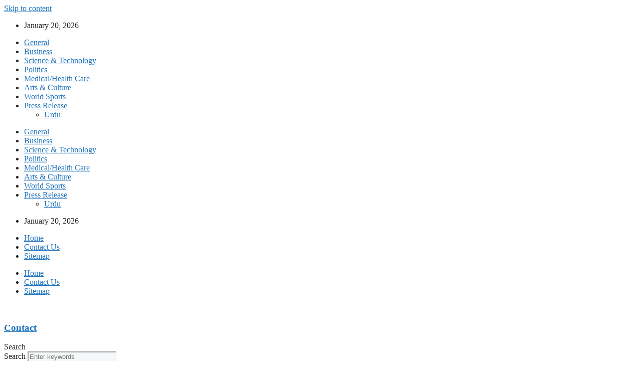

--- FILE ---
content_type: text/html; charset=UTF-8
request_url: https://newsmakers.pk/ncert-prepares-guidelines-to-safeguard-national-critical-information-infrastructure/
body_size: 21110
content:
<!DOCTYPE html><html lang="en-US"><head><meta charset="UTF-8"><meta name='robots' content='index, follow, max-image-preview:large, max-snippet:-1, max-video-preview:-1' /><style>img:is([sizes="auto" i], [sizes^="auto," i]) { contain-intrinsic-size: 3000px 1500px }</style><meta name="viewport" content="width=device-width, initial-scale=1"><title>NCERT Prepares Guidelines to Safeguard National Critical Information Infrastructure - News Makers</title><link rel="canonical" href="https://newsmakers.pk/ncert-prepares-guidelines-to-safeguard-national-critical-information-infrastructure/" /><meta property="og:locale" content="en_US" /><meta property="og:type" content="article" /><meta property="og:title" content="NCERT Prepares Guidelines to Safeguard National Critical Information Infrastructure - News Makers" /><meta property="og:description" content="The National Computer Emergency Response Team (NCERT) has released Critical Information Infrastructure (CII) Guidelines, which have been distributed to all federal ministries and departments. Sources told Propakistani that NCERT has also written to t..." /><meta property="og:url" content="https://newsmakers.pk/ncert-prepares-guidelines-to-safeguard-national-critical-information-infrastructure/" /><meta property="og:site_name" content="News Makers" /><meta property="article:published_time" content="2024-05-16T00:00:00+00:00" /><meta name="author" content="Web Desk" /><meta name="twitter:card" content="summary_large_image" /><meta name="twitter:label1" content="Written by" /><meta name="twitter:data1" content="Web Desk" /><meta name="twitter:label2" content="Est. reading time" /><meta name="twitter:data2" content="2 minutes" /> <script type="application/ld+json" class="yoast-schema-graph">{"@context":"https://schema.org","@graph":[{"@type":"Article","@id":"https://newsmakers.pk/ncert-prepares-guidelines-to-safeguard-national-critical-information-infrastructure/#article","isPartOf":{"@id":"https://newsmakers.pk/ncert-prepares-guidelines-to-safeguard-national-critical-information-infrastructure/"},"author":{"name":"Web Desk","@id":"https://newsmakers.pk/#/schema/person/96a21c55beecca0056aef63642bd05d3"},"headline":"NCERT Prepares Guidelines to Safeguard National Critical Information Infrastructure","datePublished":"2024-05-16T00:00:00+00:00","mainEntityOfPage":{"@id":"https://newsmakers.pk/ncert-prepares-guidelines-to-safeguard-national-critical-information-infrastructure/"},"wordCount":385,"publisher":{"@id":"https://newsmakers.pk/#organization"},"articleSection":["General"],"inLanguage":"en-US"},{"@type":"WebPage","@id":"https://newsmakers.pk/ncert-prepares-guidelines-to-safeguard-national-critical-information-infrastructure/","url":"https://newsmakers.pk/ncert-prepares-guidelines-to-safeguard-national-critical-information-infrastructure/","name":"NCERT Prepares Guidelines to Safeguard National Critical Information Infrastructure - News Makers","isPartOf":{"@id":"https://newsmakers.pk/#website"},"datePublished":"2024-05-16T00:00:00+00:00","breadcrumb":{"@id":"https://newsmakers.pk/ncert-prepares-guidelines-to-safeguard-national-critical-information-infrastructure/#breadcrumb"},"inLanguage":"en-US","potentialAction":[{"@type":"ReadAction","target":["https://newsmakers.pk/ncert-prepares-guidelines-to-safeguard-national-critical-information-infrastructure/"]}]},{"@type":"BreadcrumbList","@id":"https://newsmakers.pk/ncert-prepares-guidelines-to-safeguard-national-critical-information-infrastructure/#breadcrumb","itemListElement":[{"@type":"ListItem","position":1,"name":"Home","item":"https://newsmakers.pk/"},{"@type":"ListItem","position":2,"name":"NCERT Prepares Guidelines to Safeguard National Critical Information Infrastructure"}]},{"@type":"WebSite","@id":"https://newsmakers.pk/#website","url":"https://newsmakers.pk/","name":"News Makers","description":"News From Pakistan","publisher":{"@id":"https://newsmakers.pk/#organization"},"potentialAction":[{"@type":"SearchAction","target":{"@type":"EntryPoint","urlTemplate":"https://newsmakers.pk/?s={search_term_string}"},"query-input":{"@type":"PropertyValueSpecification","valueRequired":true,"valueName":"search_term_string"}}],"inLanguage":"en-US"},{"@type":"Organization","@id":"https://newsmakers.pk/#organization","name":"News Makers","url":"https://newsmakers.pk/","logo":{"@type":"ImageObject","inLanguage":"en-US","@id":"https://newsmakers.pk/#/schema/logo/image/","url":"https://newsmakers.pk/wp-content/uploads/2023/09/logo-nm.png","contentUrl":"https://newsmakers.pk/wp-content/uploads/2023/09/logo-nm.png","width":395,"height":101,"caption":"News Makers"},"image":{"@id":"https://newsmakers.pk/#/schema/logo/image/"}},{"@type":"Person","@id":"https://newsmakers.pk/#/schema/person/96a21c55beecca0056aef63642bd05d3","name":"Web Desk","image":{"@type":"ImageObject","inLanguage":"en-US","@id":"https://newsmakers.pk/#/schema/person/image/","url":"https://secure.gravatar.com/avatar/d663762ed4113e2979a6c09bb61c9d834ca123f534468b2e15528cc1086d1b1d?s=96&r=g","contentUrl":"https://secure.gravatar.com/avatar/d663762ed4113e2979a6c09bb61c9d834ca123f534468b2e15528cc1086d1b1d?s=96&r=g","caption":"Web Desk"},"url":"https://newsmakers.pk/author/web-desk/"}]}</script> <link rel="alternate" type="application/rss+xml" title="News Makers &raquo; Feed" href="https://newsmakers.pk/feed/" /><link rel="alternate" type="application/rss+xml" title="News Makers &raquo; Comments Feed" href="https://newsmakers.pk/comments/feed/" /> <script type="litespeed/javascript">window._wpemojiSettings={"baseUrl":"https:\/\/s.w.org\/images\/core\/emoji\/16.0.1\/72x72\/","ext":".png","svgUrl":"https:\/\/s.w.org\/images\/core\/emoji\/16.0.1\/svg\/","svgExt":".svg","source":{"concatemoji":"https:\/\/newsmakers.pk\/wp-includes\/js\/wp-emoji-release.min.js?ver=6.8.3"}};
/*! This file is auto-generated */
!function(s,n){var o,i,e;function c(e){try{var t={supportTests:e,timestamp:(new Date).valueOf()};sessionStorage.setItem(o,JSON.stringify(t))}catch(e){}}function p(e,t,n){e.clearRect(0,0,e.canvas.width,e.canvas.height),e.fillText(t,0,0);var t=new Uint32Array(e.getImageData(0,0,e.canvas.width,e.canvas.height).data),a=(e.clearRect(0,0,e.canvas.width,e.canvas.height),e.fillText(n,0,0),new Uint32Array(e.getImageData(0,0,e.canvas.width,e.canvas.height).data));return t.every(function(e,t){return e===a[t]})}function u(e,t){e.clearRect(0,0,e.canvas.width,e.canvas.height),e.fillText(t,0,0);for(var n=e.getImageData(16,16,1,1),a=0;a<n.data.length;a++)if(0!==n.data[a])return!1;return!0}function f(e,t,n,a){switch(t){case"flag":return n(e,"\ud83c\udff3\ufe0f\u200d\u26a7\ufe0f","\ud83c\udff3\ufe0f\u200b\u26a7\ufe0f")?!1:!n(e,"\ud83c\udde8\ud83c\uddf6","\ud83c\udde8\u200b\ud83c\uddf6")&&!n(e,"\ud83c\udff4\udb40\udc67\udb40\udc62\udb40\udc65\udb40\udc6e\udb40\udc67\udb40\udc7f","\ud83c\udff4\u200b\udb40\udc67\u200b\udb40\udc62\u200b\udb40\udc65\u200b\udb40\udc6e\u200b\udb40\udc67\u200b\udb40\udc7f");case"emoji":return!a(e,"\ud83e\udedf")}return!1}function g(e,t,n,a){var r="undefined"!=typeof WorkerGlobalScope&&self instanceof WorkerGlobalScope?new OffscreenCanvas(300,150):s.createElement("canvas"),o=r.getContext("2d",{willReadFrequently:!0}),i=(o.textBaseline="top",o.font="600 32px Arial",{});return e.forEach(function(e){i[e]=t(o,e,n,a)}),i}function t(e){var t=s.createElement("script");t.src=e,t.defer=!0,s.head.appendChild(t)}"undefined"!=typeof Promise&&(o="wpEmojiSettingsSupports",i=["flag","emoji"],n.supports={everything:!0,everythingExceptFlag:!0},e=new Promise(function(e){s.addEventListener("DOMContentLiteSpeedLoaded",e,{once:!0})}),new Promise(function(t){var n=function(){try{var e=JSON.parse(sessionStorage.getItem(o));if("object"==typeof e&&"number"==typeof e.timestamp&&(new Date).valueOf()<e.timestamp+604800&&"object"==typeof e.supportTests)return e.supportTests}catch(e){}return null}();if(!n){if("undefined"!=typeof Worker&&"undefined"!=typeof OffscreenCanvas&&"undefined"!=typeof URL&&URL.createObjectURL&&"undefined"!=typeof Blob)try{var e="postMessage("+g.toString()+"("+[JSON.stringify(i),f.toString(),p.toString(),u.toString()].join(",")+"));",a=new Blob([e],{type:"text/javascript"}),r=new Worker(URL.createObjectURL(a),{name:"wpTestEmojiSupports"});return void(r.onmessage=function(e){c(n=e.data),r.terminate(),t(n)})}catch(e){}c(n=g(i,f,p,u))}t(n)}).then(function(e){for(var t in e)n.supports[t]=e[t],n.supports.everything=n.supports.everything&&n.supports[t],"flag"!==t&&(n.supports.everythingExceptFlag=n.supports.everythingExceptFlag&&n.supports[t]);n.supports.everythingExceptFlag=n.supports.everythingExceptFlag&&!n.supports.flag,n.DOMReady=!1,n.readyCallback=function(){n.DOMReady=!0}}).then(function(){return e}).then(function(){var e;n.supports.everything||(n.readyCallback(),(e=n.source||{}).concatemoji?t(e.concatemoji):e.wpemoji&&e.twemoji&&(t(e.twemoji),t(e.wpemoji)))}))}((window,document),window._wpemojiSettings)</script> <link data-optimized="2" rel="stylesheet" href="https://newsmakers.pk/wp-content/litespeed/css/b70ad30754c470beb43fd3a96c52dcab.css?ver=0338d" /><style id='wp-emoji-styles-inline-css'>img.wp-smiley, img.emoji {
		display: inline !important;
		border: none !important;
		box-shadow: none !important;
		height: 1em !important;
		width: 1em !important;
		margin: 0 0.07em !important;
		vertical-align: -0.1em !important;
		background: none !important;
		padding: 0 !important;
	}</style><style id='classic-theme-styles-inline-css'>/*! This file is auto-generated */
.wp-block-button__link{color:#fff;background-color:#32373c;border-radius:9999px;box-shadow:none;text-decoration:none;padding:calc(.667em + 2px) calc(1.333em + 2px);font-size:1.125em}.wp-block-file__button{background:#32373c;color:#fff;text-decoration:none}</style><style id='global-styles-inline-css'>:root{--wp--preset--aspect-ratio--square: 1;--wp--preset--aspect-ratio--4-3: 4/3;--wp--preset--aspect-ratio--3-4: 3/4;--wp--preset--aspect-ratio--3-2: 3/2;--wp--preset--aspect-ratio--2-3: 2/3;--wp--preset--aspect-ratio--16-9: 16/9;--wp--preset--aspect-ratio--9-16: 9/16;--wp--preset--color--black: #000000;--wp--preset--color--cyan-bluish-gray: #abb8c3;--wp--preset--color--white: #ffffff;--wp--preset--color--pale-pink: #f78da7;--wp--preset--color--vivid-red: #cf2e2e;--wp--preset--color--luminous-vivid-orange: #ff6900;--wp--preset--color--luminous-vivid-amber: #fcb900;--wp--preset--color--light-green-cyan: #7bdcb5;--wp--preset--color--vivid-green-cyan: #00d084;--wp--preset--color--pale-cyan-blue: #8ed1fc;--wp--preset--color--vivid-cyan-blue: #0693e3;--wp--preset--color--vivid-purple: #9b51e0;--wp--preset--color--contrast: var(--contrast);--wp--preset--color--contrast-2: var(--contrast-2);--wp--preset--color--contrast-3: var(--contrast-3);--wp--preset--color--base: var(--base);--wp--preset--color--base-2: var(--base-2);--wp--preset--color--base-3: var(--base-3);--wp--preset--color--accent: var(--accent);--wp--preset--gradient--vivid-cyan-blue-to-vivid-purple: linear-gradient(135deg,rgba(6,147,227,1) 0%,rgb(155,81,224) 100%);--wp--preset--gradient--light-green-cyan-to-vivid-green-cyan: linear-gradient(135deg,rgb(122,220,180) 0%,rgb(0,208,130) 100%);--wp--preset--gradient--luminous-vivid-amber-to-luminous-vivid-orange: linear-gradient(135deg,rgba(252,185,0,1) 0%,rgba(255,105,0,1) 100%);--wp--preset--gradient--luminous-vivid-orange-to-vivid-red: linear-gradient(135deg,rgba(255,105,0,1) 0%,rgb(207,46,46) 100%);--wp--preset--gradient--very-light-gray-to-cyan-bluish-gray: linear-gradient(135deg,rgb(238,238,238) 0%,rgb(169,184,195) 100%);--wp--preset--gradient--cool-to-warm-spectrum: linear-gradient(135deg,rgb(74,234,220) 0%,rgb(151,120,209) 20%,rgb(207,42,186) 40%,rgb(238,44,130) 60%,rgb(251,105,98) 80%,rgb(254,248,76) 100%);--wp--preset--gradient--blush-light-purple: linear-gradient(135deg,rgb(255,206,236) 0%,rgb(152,150,240) 100%);--wp--preset--gradient--blush-bordeaux: linear-gradient(135deg,rgb(254,205,165) 0%,rgb(254,45,45) 50%,rgb(107,0,62) 100%);--wp--preset--gradient--luminous-dusk: linear-gradient(135deg,rgb(255,203,112) 0%,rgb(199,81,192) 50%,rgb(65,88,208) 100%);--wp--preset--gradient--pale-ocean: linear-gradient(135deg,rgb(255,245,203) 0%,rgb(182,227,212) 50%,rgb(51,167,181) 100%);--wp--preset--gradient--electric-grass: linear-gradient(135deg,rgb(202,248,128) 0%,rgb(113,206,126) 100%);--wp--preset--gradient--midnight: linear-gradient(135deg,rgb(2,3,129) 0%,rgb(40,116,252) 100%);--wp--preset--font-size--small: 13px;--wp--preset--font-size--medium: 20px;--wp--preset--font-size--large: 36px;--wp--preset--font-size--x-large: 42px;--wp--preset--spacing--20: 0.44rem;--wp--preset--spacing--30: 0.67rem;--wp--preset--spacing--40: 1rem;--wp--preset--spacing--50: 1.5rem;--wp--preset--spacing--60: 2.25rem;--wp--preset--spacing--70: 3.38rem;--wp--preset--spacing--80: 5.06rem;--wp--preset--shadow--natural: 6px 6px 9px rgba(0, 0, 0, 0.2);--wp--preset--shadow--deep: 12px 12px 50px rgba(0, 0, 0, 0.4);--wp--preset--shadow--sharp: 6px 6px 0px rgba(0, 0, 0, 0.2);--wp--preset--shadow--outlined: 6px 6px 0px -3px rgba(255, 255, 255, 1), 6px 6px rgba(0, 0, 0, 1);--wp--preset--shadow--crisp: 6px 6px 0px rgba(0, 0, 0, 1);}:where(.is-layout-flex){gap: 0.5em;}:where(.is-layout-grid){gap: 0.5em;}body .is-layout-flex{display: flex;}.is-layout-flex{flex-wrap: wrap;align-items: center;}.is-layout-flex > :is(*, div){margin: 0;}body .is-layout-grid{display: grid;}.is-layout-grid > :is(*, div){margin: 0;}:where(.wp-block-columns.is-layout-flex){gap: 2em;}:where(.wp-block-columns.is-layout-grid){gap: 2em;}:where(.wp-block-post-template.is-layout-flex){gap: 1.25em;}:where(.wp-block-post-template.is-layout-grid){gap: 1.25em;}.has-black-color{color: var(--wp--preset--color--black) !important;}.has-cyan-bluish-gray-color{color: var(--wp--preset--color--cyan-bluish-gray) !important;}.has-white-color{color: var(--wp--preset--color--white) !important;}.has-pale-pink-color{color: var(--wp--preset--color--pale-pink) !important;}.has-vivid-red-color{color: var(--wp--preset--color--vivid-red) !important;}.has-luminous-vivid-orange-color{color: var(--wp--preset--color--luminous-vivid-orange) !important;}.has-luminous-vivid-amber-color{color: var(--wp--preset--color--luminous-vivid-amber) !important;}.has-light-green-cyan-color{color: var(--wp--preset--color--light-green-cyan) !important;}.has-vivid-green-cyan-color{color: var(--wp--preset--color--vivid-green-cyan) !important;}.has-pale-cyan-blue-color{color: var(--wp--preset--color--pale-cyan-blue) !important;}.has-vivid-cyan-blue-color{color: var(--wp--preset--color--vivid-cyan-blue) !important;}.has-vivid-purple-color{color: var(--wp--preset--color--vivid-purple) !important;}.has-black-background-color{background-color: var(--wp--preset--color--black) !important;}.has-cyan-bluish-gray-background-color{background-color: var(--wp--preset--color--cyan-bluish-gray) !important;}.has-white-background-color{background-color: var(--wp--preset--color--white) !important;}.has-pale-pink-background-color{background-color: var(--wp--preset--color--pale-pink) !important;}.has-vivid-red-background-color{background-color: var(--wp--preset--color--vivid-red) !important;}.has-luminous-vivid-orange-background-color{background-color: var(--wp--preset--color--luminous-vivid-orange) !important;}.has-luminous-vivid-amber-background-color{background-color: var(--wp--preset--color--luminous-vivid-amber) !important;}.has-light-green-cyan-background-color{background-color: var(--wp--preset--color--light-green-cyan) !important;}.has-vivid-green-cyan-background-color{background-color: var(--wp--preset--color--vivid-green-cyan) !important;}.has-pale-cyan-blue-background-color{background-color: var(--wp--preset--color--pale-cyan-blue) !important;}.has-vivid-cyan-blue-background-color{background-color: var(--wp--preset--color--vivid-cyan-blue) !important;}.has-vivid-purple-background-color{background-color: var(--wp--preset--color--vivid-purple) !important;}.has-black-border-color{border-color: var(--wp--preset--color--black) !important;}.has-cyan-bluish-gray-border-color{border-color: var(--wp--preset--color--cyan-bluish-gray) !important;}.has-white-border-color{border-color: var(--wp--preset--color--white) !important;}.has-pale-pink-border-color{border-color: var(--wp--preset--color--pale-pink) !important;}.has-vivid-red-border-color{border-color: var(--wp--preset--color--vivid-red) !important;}.has-luminous-vivid-orange-border-color{border-color: var(--wp--preset--color--luminous-vivid-orange) !important;}.has-luminous-vivid-amber-border-color{border-color: var(--wp--preset--color--luminous-vivid-amber) !important;}.has-light-green-cyan-border-color{border-color: var(--wp--preset--color--light-green-cyan) !important;}.has-vivid-green-cyan-border-color{border-color: var(--wp--preset--color--vivid-green-cyan) !important;}.has-pale-cyan-blue-border-color{border-color: var(--wp--preset--color--pale-cyan-blue) !important;}.has-vivid-cyan-blue-border-color{border-color: var(--wp--preset--color--vivid-cyan-blue) !important;}.has-vivid-purple-border-color{border-color: var(--wp--preset--color--vivid-purple) !important;}.has-vivid-cyan-blue-to-vivid-purple-gradient-background{background: var(--wp--preset--gradient--vivid-cyan-blue-to-vivid-purple) !important;}.has-light-green-cyan-to-vivid-green-cyan-gradient-background{background: var(--wp--preset--gradient--light-green-cyan-to-vivid-green-cyan) !important;}.has-luminous-vivid-amber-to-luminous-vivid-orange-gradient-background{background: var(--wp--preset--gradient--luminous-vivid-amber-to-luminous-vivid-orange) !important;}.has-luminous-vivid-orange-to-vivid-red-gradient-background{background: var(--wp--preset--gradient--luminous-vivid-orange-to-vivid-red) !important;}.has-very-light-gray-to-cyan-bluish-gray-gradient-background{background: var(--wp--preset--gradient--very-light-gray-to-cyan-bluish-gray) !important;}.has-cool-to-warm-spectrum-gradient-background{background: var(--wp--preset--gradient--cool-to-warm-spectrum) !important;}.has-blush-light-purple-gradient-background{background: var(--wp--preset--gradient--blush-light-purple) !important;}.has-blush-bordeaux-gradient-background{background: var(--wp--preset--gradient--blush-bordeaux) !important;}.has-luminous-dusk-gradient-background{background: var(--wp--preset--gradient--luminous-dusk) !important;}.has-pale-ocean-gradient-background{background: var(--wp--preset--gradient--pale-ocean) !important;}.has-electric-grass-gradient-background{background: var(--wp--preset--gradient--electric-grass) !important;}.has-midnight-gradient-background{background: var(--wp--preset--gradient--midnight) !important;}.has-small-font-size{font-size: var(--wp--preset--font-size--small) !important;}.has-medium-font-size{font-size: var(--wp--preset--font-size--medium) !important;}.has-large-font-size{font-size: var(--wp--preset--font-size--large) !important;}.has-x-large-font-size{font-size: var(--wp--preset--font-size--x-large) !important;}
:where(.wp-block-post-template.is-layout-flex){gap: 1.25em;}:where(.wp-block-post-template.is-layout-grid){gap: 1.25em;}
:where(.wp-block-columns.is-layout-flex){gap: 2em;}:where(.wp-block-columns.is-layout-grid){gap: 2em;}
:root :where(.wp-block-pullquote){font-size: 1.5em;line-height: 1.6;}</style><style id='admin-bar-inline-css'>/* Hide CanvasJS credits for P404 charts specifically */
    #p404RedirectChart .canvasjs-chart-credit {
        display: none !important;
    }
    
    #p404RedirectChart canvas {
        border-radius: 6px;
    }

    .p404-redirect-adminbar-weekly-title {
        font-weight: bold;
        font-size: 14px;
        color: #fff;
        margin-bottom: 6px;
    }

    #wpadminbar #wp-admin-bar-p404_free_top_button .ab-icon:before {
        content: "\f103";
        color: #dc3545;
        top: 3px;
    }
    
    #wp-admin-bar-p404_free_top_button .ab-item {
        min-width: 80px !important;
        padding: 0px !important;
    }
    
    /* Ensure proper positioning and z-index for P404 dropdown */
    .p404-redirect-adminbar-dropdown-wrap { 
        min-width: 0; 
        padding: 0;
        position: static !important;
    }
    
    #wpadminbar #wp-admin-bar-p404_free_top_button_dropdown {
        position: static !important;
    }
    
    #wpadminbar #wp-admin-bar-p404_free_top_button_dropdown .ab-item {
        padding: 0 !important;
        margin: 0 !important;
    }
    
    .p404-redirect-dropdown-container {
        min-width: 340px;
        padding: 18px 18px 12px 18px;
        background: #23282d !important;
        color: #fff;
        border-radius: 12px;
        box-shadow: 0 8px 32px rgba(0,0,0,0.25);
        margin-top: 10px;
        position: relative !important;
        z-index: 999999 !important;
        display: block !important;
        border: 1px solid #444;
    }
    
    /* Ensure P404 dropdown appears on hover */
    #wpadminbar #wp-admin-bar-p404_free_top_button .p404-redirect-dropdown-container { 
        display: none !important;
    }
    
    #wpadminbar #wp-admin-bar-p404_free_top_button:hover .p404-redirect-dropdown-container { 
        display: block !important;
    }
    
    #wpadminbar #wp-admin-bar-p404_free_top_button:hover #wp-admin-bar-p404_free_top_button_dropdown .p404-redirect-dropdown-container {
        display: block !important;
    }
    
    .p404-redirect-card {
        background: #2c3338;
        border-radius: 8px;
        padding: 18px 18px 12px 18px;
        box-shadow: 0 2px 8px rgba(0,0,0,0.07);
        display: flex;
        flex-direction: column;
        align-items: flex-start;
        border: 1px solid #444;
    }
    
    .p404-redirect-btn {
        display: inline-block;
        background: #dc3545;
        color: #fff !important;
        font-weight: bold;
        padding: 5px 22px;
        border-radius: 8px;
        text-decoration: none;
        font-size: 17px;
        transition: background 0.2s, box-shadow 0.2s;
        margin-top: 8px;
        box-shadow: 0 2px 8px rgba(220,53,69,0.15);
        text-align: center;
        line-height: 1.6;
    }
    
    .p404-redirect-btn:hover {
        background: #c82333;
        color: #fff !important;
        box-shadow: 0 4px 16px rgba(220,53,69,0.25);
    }
    
    /* Prevent conflicts with other admin bar dropdowns */
    #wpadminbar .ab-top-menu > li:hover > .ab-item,
    #wpadminbar .ab-top-menu > li.hover > .ab-item {
        z-index: auto;
    }
    
    #wpadminbar #wp-admin-bar-p404_free_top_button:hover > .ab-item {
        z-index: 999998 !important;
    }</style><style id='generate-style-inline-css'>body{background-color:var(--base-3);color:var(--contrast);}a{color:var(--accent);}a{text-decoration:underline;}.entry-title a, .site-branding a, a.button, .wp-block-button__link, .main-navigation a{text-decoration:none;}a:hover, a:focus, a:active{color:var(--contrast);}.wp-block-group__inner-container{max-width:1200px;margin-left:auto;margin-right:auto;}:root{--contrast:#222222;--contrast-2:#575760;--contrast-3:#b2b2be;--base:#f0f0f0;--base-2:#f7f8f9;--base-3:#ffffff;--accent:#1e73be;}:root .has-contrast-color{color:var(--contrast);}:root .has-contrast-background-color{background-color:var(--contrast);}:root .has-contrast-2-color{color:var(--contrast-2);}:root .has-contrast-2-background-color{background-color:var(--contrast-2);}:root .has-contrast-3-color{color:var(--contrast-3);}:root .has-contrast-3-background-color{background-color:var(--contrast-3);}:root .has-base-color{color:var(--base);}:root .has-base-background-color{background-color:var(--base);}:root .has-base-2-color{color:var(--base-2);}:root .has-base-2-background-color{background-color:var(--base-2);}:root .has-base-3-color{color:var(--base-3);}:root .has-base-3-background-color{background-color:var(--base-3);}:root .has-accent-color{color:var(--accent);}:root .has-accent-background-color{background-color:var(--accent);}.top-bar{background-color:#636363;color:#ffffff;}.top-bar a{color:#ffffff;}.top-bar a:hover{color:#303030;}.site-header{background-color:var(--base-3);}.main-title a,.main-title a:hover{color:var(--contrast);}.site-description{color:var(--contrast-2);}.mobile-menu-control-wrapper .menu-toggle,.mobile-menu-control-wrapper .menu-toggle:hover,.mobile-menu-control-wrapper .menu-toggle:focus,.has-inline-mobile-toggle #site-navigation.toggled{background-color:rgba(0, 0, 0, 0.02);}.main-navigation,.main-navigation ul ul{background-color:var(--base-3);}.main-navigation .main-nav ul li a, .main-navigation .menu-toggle, .main-navigation .menu-bar-items{color:var(--contrast);}.main-navigation .main-nav ul li:not([class*="current-menu-"]):hover > a, .main-navigation .main-nav ul li:not([class*="current-menu-"]):focus > a, .main-navigation .main-nav ul li.sfHover:not([class*="current-menu-"]) > a, .main-navigation .menu-bar-item:hover > a, .main-navigation .menu-bar-item.sfHover > a{color:var(--accent);}button.menu-toggle:hover,button.menu-toggle:focus{color:var(--contrast);}.main-navigation .main-nav ul li[class*="current-menu-"] > a{color:var(--accent);}.navigation-search input[type="search"],.navigation-search input[type="search"]:active, .navigation-search input[type="search"]:focus, .main-navigation .main-nav ul li.search-item.active > a, .main-navigation .menu-bar-items .search-item.active > a{color:var(--accent);}.main-navigation ul ul{background-color:var(--base);}.separate-containers .inside-article, .separate-containers .comments-area, .separate-containers .page-header, .one-container .container, .separate-containers .paging-navigation, .inside-page-header{background-color:var(--base-3);}.entry-title a{color:var(--contrast);}.entry-title a:hover{color:var(--contrast-2);}.entry-meta{color:var(--contrast-2);}.sidebar .widget{background-color:var(--base-3);}.footer-widgets{background-color:var(--base-3);}.site-info{background-color:var(--base-3);}input[type="text"],input[type="email"],input[type="url"],input[type="password"],input[type="search"],input[type="tel"],input[type="number"],textarea,select{color:var(--contrast);background-color:var(--base-2);border-color:var(--base);}input[type="text"]:focus,input[type="email"]:focus,input[type="url"]:focus,input[type="password"]:focus,input[type="search"]:focus,input[type="tel"]:focus,input[type="number"]:focus,textarea:focus,select:focus{color:var(--contrast);background-color:var(--base-2);border-color:var(--contrast-3);}button,html input[type="button"],input[type="reset"],input[type="submit"],a.button,a.wp-block-button__link:not(.has-background){color:#ffffff;background-color:#55555e;}button:hover,html input[type="button"]:hover,input[type="reset"]:hover,input[type="submit"]:hover,a.button:hover,button:focus,html input[type="button"]:focus,input[type="reset"]:focus,input[type="submit"]:focus,a.button:focus,a.wp-block-button__link:not(.has-background):active,a.wp-block-button__link:not(.has-background):focus,a.wp-block-button__link:not(.has-background):hover{color:#ffffff;background-color:#3f4047;}a.generate-back-to-top{background-color:rgba( 0,0,0,0.4 );color:#ffffff;}a.generate-back-to-top:hover,a.generate-back-to-top:focus{background-color:rgba( 0,0,0,0.6 );color:#ffffff;}:root{--gp-search-modal-bg-color:var(--base-3);--gp-search-modal-text-color:var(--contrast);--gp-search-modal-overlay-bg-color:rgba(0,0,0,0.2);}@media (max-width:768px){.main-navigation .menu-bar-item:hover > a, .main-navigation .menu-bar-item.sfHover > a{background:none;color:var(--contrast);}}.nav-below-header .main-navigation .inside-navigation.grid-container, .nav-above-header .main-navigation .inside-navigation.grid-container{padding:0px 20px 0px 20px;}.site-main .wp-block-group__inner-container{padding:40px;}.separate-containers .paging-navigation{padding-top:20px;padding-bottom:20px;}.entry-content .alignwide, body:not(.no-sidebar) .entry-content .alignfull{margin-left:-40px;width:calc(100% + 80px);max-width:calc(100% + 80px);}.rtl .menu-item-has-children .dropdown-menu-toggle{padding-left:20px;}.rtl .main-navigation .main-nav ul li.menu-item-has-children > a{padding-right:20px;}@media (max-width:768px){.separate-containers .inside-article, .separate-containers .comments-area, .separate-containers .page-header, .separate-containers .paging-navigation, .one-container .site-content, .inside-page-header{padding:30px;}.site-main .wp-block-group__inner-container{padding:30px;}.inside-top-bar{padding-right:30px;padding-left:30px;}.inside-header{padding-right:30px;padding-left:30px;}.widget-area .widget{padding-top:30px;padding-right:30px;padding-bottom:30px;padding-left:30px;}.footer-widgets-container{padding-top:30px;padding-right:30px;padding-bottom:30px;padding-left:30px;}.inside-site-info{padding-right:30px;padding-left:30px;}.entry-content .alignwide, body:not(.no-sidebar) .entry-content .alignfull{margin-left:-30px;width:calc(100% + 60px);max-width:calc(100% + 60px);}.one-container .site-main .paging-navigation{margin-bottom:20px;}}/* End cached CSS */.is-right-sidebar{width:30%;}.is-left-sidebar{width:30%;}.site-content .content-area{width:70%;}@media (max-width:768px){.main-navigation .menu-toggle,.sidebar-nav-mobile:not(#sticky-placeholder){display:block;}.main-navigation ul,.gen-sidebar-nav,.main-navigation:not(.slideout-navigation):not(.toggled) .main-nav > ul,.has-inline-mobile-toggle #site-navigation .inside-navigation > *:not(.navigation-search):not(.main-nav){display:none;}.nav-align-right .inside-navigation,.nav-align-center .inside-navigation{justify-content:space-between;}.has-inline-mobile-toggle .mobile-menu-control-wrapper{display:flex;flex-wrap:wrap;}.has-inline-mobile-toggle .inside-header{flex-direction:row;text-align:left;flex-wrap:wrap;}.has-inline-mobile-toggle .header-widget,.has-inline-mobile-toggle #site-navigation{flex-basis:100%;}.nav-float-left .has-inline-mobile-toggle #site-navigation{order:10;}}
.elementor-template-full-width .site-content{display:block;}</style><link rel="https://api.w.org/" href="https://newsmakers.pk/wp-json/" /><link rel="alternate" title="JSON" type="application/json" href="https://newsmakers.pk/wp-json/wp/v2/posts/178550" /><link rel="EditURI" type="application/rsd+xml" title="RSD" href="https://newsmakers.pk/xmlrpc.php?rsd" /><meta name="generator" content="WordPress 6.8.3" /><link rel='shortlink' href='https://newsmakers.pk/?p=178550' /><link rel="alternate" title="oEmbed (JSON)" type="application/json+oembed" href="https://newsmakers.pk/wp-json/oembed/1.0/embed?url=https%3A%2F%2Fnewsmakers.pk%2Fncert-prepares-guidelines-to-safeguard-national-critical-information-infrastructure%2F" /><link rel="alternate" title="oEmbed (XML)" type="text/xml+oembed" href="https://newsmakers.pk/wp-json/oembed/1.0/embed?url=https%3A%2F%2Fnewsmakers.pk%2Fncert-prepares-guidelines-to-safeguard-national-critical-information-infrastructure%2F&#038;format=xml" /><meta name="generator" content="Elementor 3.34.1; features: additional_custom_breakpoints; settings: css_print_method-external, google_font-enabled, font_display-swap"><style>.e-con.e-parent:nth-of-type(n+4):not(.e-lazyloaded):not(.e-no-lazyload),
				.e-con.e-parent:nth-of-type(n+4):not(.e-lazyloaded):not(.e-no-lazyload) * {
					background-image: none !important;
				}
				@media screen and (max-height: 1024px) {
					.e-con.e-parent:nth-of-type(n+3):not(.e-lazyloaded):not(.e-no-lazyload),
					.e-con.e-parent:nth-of-type(n+3):not(.e-lazyloaded):not(.e-no-lazyload) * {
						background-image: none !important;
					}
				}
				@media screen and (max-height: 640px) {
					.e-con.e-parent:nth-of-type(n+2):not(.e-lazyloaded):not(.e-no-lazyload),
					.e-con.e-parent:nth-of-type(n+2):not(.e-lazyloaded):not(.e-no-lazyload) * {
						background-image: none !important;
					}
				}</style><link rel="icon" href="https://newsmakers.pk/wp-content/uploads/2023/09/logo-nm.png" sizes="32x32" /><link rel="icon" href="https://newsmakers.pk/wp-content/uploads/2023/09/logo-nm.png" sizes="192x192" /><link rel="apple-touch-icon" href="https://newsmakers.pk/wp-content/uploads/2023/09/logo-nm.png" /><meta name="msapplication-TileImage" content="https://newsmakers.pk/wp-content/uploads/2023/09/logo-nm.png" /></head><body class="wp-singular post-template-default single single-post postid-178550 single-format-standard wp-custom-logo wp-embed-responsive wp-theme-generatepress right-sidebar nav-float-right separate-containers header-aligned-left dropdown-hover elementor-default elementor-template-full-width elementor-kit-165934 elementor-page-168316 full-width-content" itemtype="https://schema.org/Blog" itemscope>
<a class="screen-reader-text skip-link" href="#content" title="Skip to content">Skip to content</a><div data-elementor-type="header" data-elementor-id="168123" class="elementor elementor-168123 elementor-location-header" data-elementor-post-type="elementor_library"><section class="elementor-section elementor-top-section elementor-element elementor-element-40f3a14 elementor-section-full_width elementor-hidden-tablet elementor-hidden-mobile elementor-section-height-default elementor-section-height-default" data-id="40f3a14" data-element_type="section" data-settings="{&quot;background_background&quot;:&quot;classic&quot;}"><div class="elementor-container elementor-column-gap-default"><div class="elementor-column elementor-col-50 elementor-top-column elementor-element elementor-element-b37bd98" data-id="b37bd98" data-element_type="column"><div class="elementor-widget-wrap elementor-element-populated"><div class="elementor-element elementor-element-b6d1c0a elementor-tablet-align-center elementor-widget elementor-widget-post-info" data-id="b6d1c0a" data-element_type="widget" data-widget_type="post-info.default"><div class="elementor-widget-container"><ul class="elementor-inline-items elementor-icon-list-items elementor-post-info"><li class="elementor-icon-list-item elementor-repeater-item-971b4de elementor-inline-item">
<span class="elementor-icon-list-icon">
<i aria-hidden="true" class="fas fa-calendar-alt"></i>							</span>
<span class="elementor-icon-list-text elementor-post-info__item elementor-post-info__item--type-custom">
January 20, 2026					</span></li></ul></div></div></div></div><div class="elementor-column elementor-col-50 elementor-top-column elementor-element elementor-element-b865f68" data-id="b865f68" data-element_type="column"><div class="elementor-widget-wrap elementor-element-populated"><div class="elementor-element elementor-element-da42cb8 elementor-nav-menu__align-start elementor-nav-menu--dropdown-none elementor-widget elementor-widget-nav-menu" data-id="da42cb8" data-element_type="widget" data-settings="{&quot;layout&quot;:&quot;horizontal&quot;,&quot;submenu_icon&quot;:{&quot;value&quot;:&quot;&lt;i class=\&quot;fas fa-caret-down\&quot;&gt;&lt;\/i&gt;&quot;,&quot;library&quot;:&quot;fa-solid&quot;}}" data-widget_type="nav-menu.default"><div class="elementor-widget-container"><nav class="elementor-nav-menu--main elementor-nav-menu__container elementor-nav-menu--layout-horizontal e--pointer-text e--animation-none"><ul id="menu-1-da42cb8" class="elementor-nav-menu"><li class="menu-item menu-item-type-taxonomy menu-item-object-category current-post-ancestor current-menu-parent current-post-parent menu-item-142568"><a href="https://newsmakers.pk/topics/general/" class="elementor-item">General</a></li><li class="menu-item menu-item-type-taxonomy menu-item-object-category menu-item-142569"><a href="https://newsmakers.pk/topics/business-legal/" class="elementor-item">Business</a></li><li class="menu-item menu-item-type-taxonomy menu-item-object-category menu-item-142575"><a href="https://newsmakers.pk/topics/science-technology/" class="elementor-item">Science &amp; Technology</a></li><li class="menu-item menu-item-type-taxonomy menu-item-object-category menu-item-176631"><a href="https://newsmakers.pk/topics/politics/" class="elementor-item">Politics</a></li><li class="menu-item menu-item-type-taxonomy menu-item-object-category menu-item-145826"><a href="https://newsmakers.pk/topics/medicalhealth-care/" class="elementor-item">Medical/Health Care</a></li><li class="menu-item menu-item-type-taxonomy menu-item-object-category menu-item-145827"><a href="https://newsmakers.pk/topics/arts-culture/" class="elementor-item">Arts &amp; Culture</a></li><li class="menu-item menu-item-type-taxonomy menu-item-object-category menu-item-142571"><a href="https://newsmakers.pk/topics/world-sports/" class="elementor-item">World Sports</a></li><li class="menu-item menu-item-type-taxonomy menu-item-object-category menu-item-has-children menu-item-99023"><a href="https://newsmakers.pk/topics/press-release/" class="elementor-item">Press Release</a><ul class="sub-menu elementor-nav-menu--dropdown"><li class="menu-item menu-item-type-taxonomy menu-item-object-category menu-item-221414"><a href="https://newsmakers.pk/topics/urdu/" class="elementor-sub-item">Urdu</a></li></ul></li></ul></nav><nav class="elementor-nav-menu--dropdown elementor-nav-menu__container" aria-hidden="true"><ul id="menu-2-da42cb8" class="elementor-nav-menu"><li class="menu-item menu-item-type-taxonomy menu-item-object-category current-post-ancestor current-menu-parent current-post-parent menu-item-142568"><a href="https://newsmakers.pk/topics/general/" class="elementor-item" tabindex="-1">General</a></li><li class="menu-item menu-item-type-taxonomy menu-item-object-category menu-item-142569"><a href="https://newsmakers.pk/topics/business-legal/" class="elementor-item" tabindex="-1">Business</a></li><li class="menu-item menu-item-type-taxonomy menu-item-object-category menu-item-142575"><a href="https://newsmakers.pk/topics/science-technology/" class="elementor-item" tabindex="-1">Science &amp; Technology</a></li><li class="menu-item menu-item-type-taxonomy menu-item-object-category menu-item-176631"><a href="https://newsmakers.pk/topics/politics/" class="elementor-item" tabindex="-1">Politics</a></li><li class="menu-item menu-item-type-taxonomy menu-item-object-category menu-item-145826"><a href="https://newsmakers.pk/topics/medicalhealth-care/" class="elementor-item" tabindex="-1">Medical/Health Care</a></li><li class="menu-item menu-item-type-taxonomy menu-item-object-category menu-item-145827"><a href="https://newsmakers.pk/topics/arts-culture/" class="elementor-item" tabindex="-1">Arts &amp; Culture</a></li><li class="menu-item menu-item-type-taxonomy menu-item-object-category menu-item-142571"><a href="https://newsmakers.pk/topics/world-sports/" class="elementor-item" tabindex="-1">World Sports</a></li><li class="menu-item menu-item-type-taxonomy menu-item-object-category menu-item-has-children menu-item-99023"><a href="https://newsmakers.pk/topics/press-release/" class="elementor-item" tabindex="-1">Press Release</a><ul class="sub-menu elementor-nav-menu--dropdown"><li class="menu-item menu-item-type-taxonomy menu-item-object-category menu-item-221414"><a href="https://newsmakers.pk/topics/urdu/" class="elementor-sub-item" tabindex="-1">Urdu</a></li></ul></li></ul></nav></div></div></div></div></div></section><section class="elementor-section elementor-top-section elementor-element elementor-element-8e1b4ab elementor-section-full_width elementor-hidden-desktop elementor-hidden-mobile elementor-section-height-default elementor-section-height-default" data-id="8e1b4ab" data-element_type="section" data-settings="{&quot;background_background&quot;:&quot;classic&quot;}"><div class="elementor-container elementor-column-gap-default"><div class="elementor-column elementor-col-50 elementor-top-column elementor-element elementor-element-290a18a" data-id="290a18a" data-element_type="column"><div class="elementor-widget-wrap elementor-element-populated"><div class="elementor-element elementor-element-cd23d8d elementor-tablet-align-left elementor-widget elementor-widget-post-info" data-id="cd23d8d" data-element_type="widget" data-widget_type="post-info.default"><div class="elementor-widget-container"><ul class="elementor-inline-items elementor-icon-list-items elementor-post-info"><li class="elementor-icon-list-item elementor-repeater-item-971b4de elementor-inline-item">
<span class="elementor-icon-list-icon">
<i aria-hidden="true" class="fas fa-calendar-alt"></i>							</span>
<span class="elementor-icon-list-text elementor-post-info__item elementor-post-info__item--type-custom">
January 20, 2026					</span></li></ul></div></div></div></div><div class="elementor-column elementor-col-50 elementor-top-column elementor-element elementor-element-6eb28e1" data-id="6eb28e1" data-element_type="column"><div class="elementor-widget-wrap elementor-element-populated"><div class="elementor-element elementor-element-ae4f50d elementor-nav-menu__align-start elementor-nav-menu--dropdown-none elementor-widget elementor-widget-nav-menu" data-id="ae4f50d" data-element_type="widget" data-settings="{&quot;layout&quot;:&quot;horizontal&quot;,&quot;submenu_icon&quot;:{&quot;value&quot;:&quot;&lt;i class=\&quot;fas fa-caret-down\&quot;&gt;&lt;\/i&gt;&quot;,&quot;library&quot;:&quot;fa-solid&quot;}}" data-widget_type="nav-menu.default"><div class="elementor-widget-container"><nav class="elementor-nav-menu--main elementor-nav-menu__container elementor-nav-menu--layout-horizontal e--pointer-text e--animation-none"><ul id="menu-1-ae4f50d" class="elementor-nav-menu"><li class="menu-item menu-item-type-post_type menu-item-object-page menu-item-home menu-item-168336"><a href="https://newsmakers.pk/" class="elementor-item">Home</a></li><li class="menu-item menu-item-type-post_type menu-item-object-page menu-item-145578"><a href="https://newsmakers.pk/contact-us/" class="elementor-item">Contact Us</a></li><li class="menu-item menu-item-type-custom menu-item-object-custom menu-item-111276"><a href="https://newsmakers.pk/sitemap_index.xml" class="elementor-item">Sitemap</a></li></ul></nav><nav class="elementor-nav-menu--dropdown elementor-nav-menu__container" aria-hidden="true"><ul id="menu-2-ae4f50d" class="elementor-nav-menu"><li class="menu-item menu-item-type-post_type menu-item-object-page menu-item-home menu-item-168336"><a href="https://newsmakers.pk/" class="elementor-item" tabindex="-1">Home</a></li><li class="menu-item menu-item-type-post_type menu-item-object-page menu-item-145578"><a href="https://newsmakers.pk/contact-us/" class="elementor-item" tabindex="-1">Contact Us</a></li><li class="menu-item menu-item-type-custom menu-item-object-custom menu-item-111276"><a href="https://newsmakers.pk/sitemap_index.xml" class="elementor-item" tabindex="-1">Sitemap</a></li></ul></nav></div></div></div></div></div></section><section class="elementor-section elementor-top-section elementor-element elementor-element-c48a408 elementor-section-full_width elementor-hidden-tablet elementor-hidden-mobile elementor-section-height-default elementor-section-height-default" data-id="c48a408" data-element_type="section" data-settings="{&quot;background_background&quot;:&quot;classic&quot;}"><div class="elementor-container elementor-column-gap-default"><div class="elementor-column elementor-col-20 elementor-top-column elementor-element elementor-element-eb694a7" data-id="eb694a7" data-element_type="column"><div class="elementor-widget-wrap"></div></div><div class="elementor-column elementor-col-20 elementor-top-column elementor-element elementor-element-a666a73" data-id="a666a73" data-element_type="column"><div class="elementor-widget-wrap elementor-element-populated"><div class="elementor-element elementor-element-328dc1e elementor-widget elementor-widget-theme-site-logo elementor-widget-image" data-id="328dc1e" data-element_type="widget" data-widget_type="theme-site-logo.default"><div class="elementor-widget-container">
<a href="https://newsmakers.pk">
<img data-lazyloaded="1" src="[data-uri]" width="395" height="101" data-src="https://newsmakers.pk/wp-content/uploads/2023/09/logo-nm.png" class="attachment-full size-full wp-image-221092" alt="" /><noscript><img width="395" height="101" src="https://newsmakers.pk/wp-content/uploads/2023/09/logo-nm.png" class="attachment-full size-full wp-image-221092" alt="" /></noscript>				</a></div></div></div></div><div class="elementor-column elementor-col-20 elementor-top-column elementor-element elementor-element-190f3f7" data-id="190f3f7" data-element_type="column"><div class="elementor-widget-wrap elementor-element-populated"><div class="elementor-element elementor-element-3563fc2 elementor-widget elementor-widget-heading" data-id="3563fc2" data-element_type="widget" data-widget_type="heading.default"><div class="elementor-widget-container"><h3 class="elementor-heading-title elementor-size-default"><a href="https://newsmakers.pk/contact-us/">Contact</a></h3></div></div></div></div><div class="elementor-column elementor-col-20 elementor-top-column elementor-element elementor-element-c9ba700" data-id="c9ba700" data-element_type="column"><div class="elementor-widget-wrap elementor-element-populated"><div class="elementor-element elementor-element-0d0a62c elementor-search-form--skin-full_screen elementor-widget__width-initial elementor-widget elementor-widget-search-form" data-id="0d0a62c" data-element_type="widget" data-settings="{&quot;skin&quot;:&quot;full_screen&quot;}" data-widget_type="search-form.default"><div class="elementor-widget-container">
<search role="search"><form class="elementor-search-form" action="https://newsmakers.pk" method="get"><div class="elementor-search-form__toggle" tabindex="0" role="button">
<i aria-hidden="true" class="fas fa-search"></i>					<span class="elementor-screen-only">Search</span></div><div class="elementor-search-form__container">
<label class="elementor-screen-only" for="elementor-search-form-0d0a62c">Search</label>
<input id="elementor-search-form-0d0a62c" placeholder="Enter keywords" class="elementor-search-form__input" type="search" name="s" value=""><div class="dialog-lightbox-close-button dialog-close-button" role="button" tabindex="0">
<i aria-hidden="true" class="eicon-close"></i>						<span class="elementor-screen-only">Close this search box.</span></div></div></form>
</search></div></div></div></div><div class="elementor-column elementor-col-20 elementor-top-column elementor-element elementor-element-d6774fa" data-id="d6774fa" data-element_type="column"><div class="elementor-widget-wrap elementor-element-populated"><div class="elementor-element elementor-element-9010503 elementor-view-default elementor-widget elementor-widget-icon" data-id="9010503" data-element_type="widget" data-widget_type="icon.default"><div class="elementor-widget-container"><div class="elementor-icon-wrapper">
<a class="elementor-icon" href="#elementor-action%3Aaction%3Dpopup%3Aopen%26settings%3DeyJpZCI6IjE2ODI4MiIsInRvZ2dsZSI6ZmFsc2V9">
</a></div></div></div></div></div></div></section><section class="elementor-section elementor-top-section elementor-element elementor-element-10f3c75 elementor-hidden-desktop elementor-section-boxed elementor-section-height-default elementor-section-height-default" data-id="10f3c75" data-element_type="section"><div class="elementor-container elementor-column-gap-default"><div class="elementor-column elementor-col-25 elementor-top-column elementor-element elementor-element-69dd329" data-id="69dd329" data-element_type="column"><div class="elementor-widget-wrap elementor-element-populated"><div class="elementor-element elementor-element-984ff2f elementor-tablet-align-left elementor-widget elementor-widget-button" data-id="984ff2f" data-element_type="widget" data-widget_type="button.default"><div class="elementor-widget-container"><div class="elementor-button-wrapper">
<a class="elementor-button elementor-button-link elementor-size-sm" href="https://newsmakers.pk/contact-us/">
<span class="elementor-button-content-wrapper">
<span class="elementor-button-text">CONTACT US</span>
</span>
</a></div></div></div></div></div><div class="elementor-column elementor-col-25 elementor-top-column elementor-element elementor-element-d72fb31 elementor-hidden-mobile" data-id="d72fb31" data-element_type="column"><div class="elementor-widget-wrap elementor-element-populated"><div class="elementor-element elementor-element-ce86da7 elementor-widget elementor-widget-theme-site-logo elementor-widget-image" data-id="ce86da7" data-element_type="widget" data-widget_type="theme-site-logo.default"><div class="elementor-widget-container">
<a href="https://newsmakers.pk">
<img data-lazyloaded="1" src="[data-uri]" width="395" height="101" data-src="https://newsmakers.pk/wp-content/uploads/2023/09/logo-nm.png" class="attachment-full size-full wp-image-221092" alt="" /><noscript><img width="395" height="101" src="https://newsmakers.pk/wp-content/uploads/2023/09/logo-nm.png" class="attachment-full size-full wp-image-221092" alt="" /></noscript>				</a></div></div></div></div><div class="elementor-column elementor-col-25 elementor-top-column elementor-element elementor-element-9dfaa6f" data-id="9dfaa6f" data-element_type="column"><div class="elementor-widget-wrap elementor-element-populated"><div class="elementor-element elementor-element-d91efa6 elementor-search-form--skin-full_screen elementor-widget__width-initial elementor-widget elementor-widget-search-form" data-id="d91efa6" data-element_type="widget" data-settings="{&quot;skin&quot;:&quot;full_screen&quot;}" data-widget_type="search-form.default"><div class="elementor-widget-container">
<search role="search"><form class="elementor-search-form" action="https://newsmakers.pk" method="get"><div class="elementor-search-form__toggle" tabindex="0" role="button">
<i aria-hidden="true" class="fas fa-search"></i>					<span class="elementor-screen-only">Search</span></div><div class="elementor-search-form__container">
<label class="elementor-screen-only" for="elementor-search-form-d91efa6">Search</label>
<input id="elementor-search-form-d91efa6" placeholder="Enter keywords" class="elementor-search-form__input" type="search" name="s" value=""><div class="dialog-lightbox-close-button dialog-close-button" role="button" tabindex="0">
<i aria-hidden="true" class="eicon-close"></i>						<span class="elementor-screen-only">Close this search box.</span></div></div></form>
</search></div></div></div></div><div class="elementor-column elementor-col-25 elementor-top-column elementor-element elementor-element-e8f0213" data-id="e8f0213" data-element_type="column"><div class="elementor-widget-wrap elementor-element-populated"><div class="elementor-element elementor-element-87bc9ec elementor-nav-menu__align-start elementor-nav-menu--stretch elementor-nav-menu--dropdown-tablet elementor-nav-menu__text-align-aside elementor-nav-menu--toggle elementor-nav-menu--burger elementor-widget elementor-widget-nav-menu" data-id="87bc9ec" data-element_type="widget" data-settings="{&quot;full_width&quot;:&quot;stretch&quot;,&quot;layout&quot;:&quot;horizontal&quot;,&quot;submenu_icon&quot;:{&quot;value&quot;:&quot;&lt;i class=\&quot;fas fa-caret-down\&quot;&gt;&lt;\/i&gt;&quot;,&quot;library&quot;:&quot;fa-solid&quot;},&quot;toggle&quot;:&quot;burger&quot;}" data-widget_type="nav-menu.default"><div class="elementor-widget-container"><nav class="elementor-nav-menu--main elementor-nav-menu__container elementor-nav-menu--layout-horizontal e--pointer-text e--animation-none"><ul id="menu-1-87bc9ec" class="elementor-nav-menu"><li class="menu-item menu-item-type-taxonomy menu-item-object-category current-post-ancestor current-menu-parent current-post-parent menu-item-142568"><a href="https://newsmakers.pk/topics/general/" class="elementor-item">General</a></li><li class="menu-item menu-item-type-taxonomy menu-item-object-category menu-item-142569"><a href="https://newsmakers.pk/topics/business-legal/" class="elementor-item">Business</a></li><li class="menu-item menu-item-type-taxonomy menu-item-object-category menu-item-142575"><a href="https://newsmakers.pk/topics/science-technology/" class="elementor-item">Science &amp; Technology</a></li><li class="menu-item menu-item-type-taxonomy menu-item-object-category menu-item-176631"><a href="https://newsmakers.pk/topics/politics/" class="elementor-item">Politics</a></li><li class="menu-item menu-item-type-taxonomy menu-item-object-category menu-item-145826"><a href="https://newsmakers.pk/topics/medicalhealth-care/" class="elementor-item">Medical/Health Care</a></li><li class="menu-item menu-item-type-taxonomy menu-item-object-category menu-item-145827"><a href="https://newsmakers.pk/topics/arts-culture/" class="elementor-item">Arts &amp; Culture</a></li><li class="menu-item menu-item-type-taxonomy menu-item-object-category menu-item-142571"><a href="https://newsmakers.pk/topics/world-sports/" class="elementor-item">World Sports</a></li><li class="menu-item menu-item-type-taxonomy menu-item-object-category menu-item-has-children menu-item-99023"><a href="https://newsmakers.pk/topics/press-release/" class="elementor-item">Press Release</a><ul class="sub-menu elementor-nav-menu--dropdown"><li class="menu-item menu-item-type-taxonomy menu-item-object-category menu-item-221414"><a href="https://newsmakers.pk/topics/urdu/" class="elementor-sub-item">Urdu</a></li></ul></li></ul></nav><div class="elementor-menu-toggle" role="button" tabindex="0" aria-label="Menu Toggle" aria-expanded="false">
<i aria-hidden="true" role="presentation" class="elementor-menu-toggle__icon--open fas fa-align-right"></i><i aria-hidden="true" role="presentation" class="elementor-menu-toggle__icon--close eicon-close"></i>			<span class="elementor-screen-only">Menu</span></div><nav class="elementor-nav-menu--dropdown elementor-nav-menu__container" aria-hidden="true"><ul id="menu-2-87bc9ec" class="elementor-nav-menu"><li class="menu-item menu-item-type-taxonomy menu-item-object-category current-post-ancestor current-menu-parent current-post-parent menu-item-142568"><a href="https://newsmakers.pk/topics/general/" class="elementor-item" tabindex="-1">General</a></li><li class="menu-item menu-item-type-taxonomy menu-item-object-category menu-item-142569"><a href="https://newsmakers.pk/topics/business-legal/" class="elementor-item" tabindex="-1">Business</a></li><li class="menu-item menu-item-type-taxonomy menu-item-object-category menu-item-142575"><a href="https://newsmakers.pk/topics/science-technology/" class="elementor-item" tabindex="-1">Science &amp; Technology</a></li><li class="menu-item menu-item-type-taxonomy menu-item-object-category menu-item-176631"><a href="https://newsmakers.pk/topics/politics/" class="elementor-item" tabindex="-1">Politics</a></li><li class="menu-item menu-item-type-taxonomy menu-item-object-category menu-item-145826"><a href="https://newsmakers.pk/topics/medicalhealth-care/" class="elementor-item" tabindex="-1">Medical/Health Care</a></li><li class="menu-item menu-item-type-taxonomy menu-item-object-category menu-item-145827"><a href="https://newsmakers.pk/topics/arts-culture/" class="elementor-item" tabindex="-1">Arts &amp; Culture</a></li><li class="menu-item menu-item-type-taxonomy menu-item-object-category menu-item-142571"><a href="https://newsmakers.pk/topics/world-sports/" class="elementor-item" tabindex="-1">World Sports</a></li><li class="menu-item menu-item-type-taxonomy menu-item-object-category menu-item-has-children menu-item-99023"><a href="https://newsmakers.pk/topics/press-release/" class="elementor-item" tabindex="-1">Press Release</a><ul class="sub-menu elementor-nav-menu--dropdown"><li class="menu-item menu-item-type-taxonomy menu-item-object-category menu-item-221414"><a href="https://newsmakers.pk/topics/urdu/" class="elementor-sub-item" tabindex="-1">Urdu</a></li></ul></li></ul></nav></div></div></div></div></div></section><section class="elementor-section elementor-top-section elementor-element elementor-element-1225756 elementor-section-full_width elementor-section-height-default elementor-section-height-default" data-id="1225756" data-element_type="section" data-settings="{&quot;background_background&quot;:&quot;classic&quot;}"><div class="elementor-container elementor-column-gap-default"><div class="elementor-column elementor-col-50 elementor-top-column elementor-element elementor-element-596fcd1" data-id="596fcd1" data-element_type="column"><div class="elementor-widget-wrap elementor-element-populated"><div class="elementor-element elementor-element-bf6d3ed elementor-widget elementor-widget-heading" data-id="bf6d3ed" data-element_type="widget" data-widget_type="heading.default"><div class="elementor-widget-container"><h3 class="elementor-heading-title elementor-size-default">BREAKING NEWS  &#10148;</h3></div></div></div></div><div class="elementor-column elementor-col-50 elementor-top-column elementor-element elementor-element-54e30c4" data-id="54e30c4" data-element_type="column"><div class="elementor-widget-wrap elementor-element-populated"><div class="elementor-element elementor-element-6556e8f elementor-grid-1 elementor-posts--thumbnail-none elementor-grid-tablet-1 elementor-grid-mobile-1 elementor-widget elementor-widget-posts" data-id="6556e8f" data-element_type="widget" data-settings="{&quot;classic_columns&quot;:&quot;1&quot;,&quot;classic_row_gap&quot;:{&quot;unit&quot;:&quot;px&quot;,&quot;size&quot;:0,&quot;sizes&quot;:[]},&quot;classic_columns_tablet&quot;:&quot;1&quot;,&quot;classic_columns_mobile&quot;:&quot;1&quot;,&quot;classic_row_gap_tablet&quot;:{&quot;unit&quot;:&quot;px&quot;,&quot;size&quot;:&quot;&quot;,&quot;sizes&quot;:[]},&quot;classic_row_gap_mobile&quot;:{&quot;unit&quot;:&quot;px&quot;,&quot;size&quot;:&quot;&quot;,&quot;sizes&quot;:[]}}" data-widget_type="posts.classic"><div class="elementor-widget-container"><div class="elementor-posts-container elementor-posts elementor-posts--skin-classic elementor-grid"><article class="elementor-post elementor-grid-item post-243091 post type-post status-publish format-standard hentry category-general"><div class="elementor-post__text"><h3 class="elementor-post__title">
<a href="https://newsmakers.pk/partly-cloudy-weather-and-light-snow-expected-in-northern-regions-of-pakistan/" >
Partly Cloudy Weather and Light Snow Expected in Northern Regions of Pakistan			</a></h3></div></article></div></div></div></div></div></div></section></div><div class="site grid-container container hfeed" id="page"><div class="site-content" id="content"><div data-elementor-type="single-post" data-elementor-id="168316" class="elementor elementor-168316 elementor-location-single post-178550 post type-post status-publish format-standard hentry category-general" data-elementor-post-type="elementor_library"><section class="elementor-section elementor-top-section elementor-element elementor-element-31c17f9 elementor-section-full_width elementor-section-height-default elementor-section-height-default" data-id="31c17f9" data-element_type="section" data-settings="{&quot;background_background&quot;:&quot;classic&quot;}"><div class="elementor-container elementor-column-gap-default"><div class="elementor-column elementor-col-100 elementor-top-column elementor-element elementor-element-49ef068" data-id="49ef068" data-element_type="column"><div class="elementor-widget-wrap elementor-element-populated"><div class="elementor-element elementor-element-7f31540 elementor-widget elementor-widget-breadcrumbs" data-id="7f31540" data-element_type="widget" data-widget_type="breadcrumbs.default"><div class="elementor-widget-container"><div id="breadcrumbs"><span><span><a href="https://newsmakers.pk/">Home</a></span> » <span class="breadcrumb_last" aria-current="page">NCERT Prepares Guidelines to Safeguard National Critical Information Infrastructure</span></span></div></div></div></div></div></div></section><section class="elementor-section elementor-top-section elementor-element elementor-element-375f1b4 elementor-section-full_width elementor-section-height-default elementor-section-height-default" data-id="375f1b4" data-element_type="section"><div class="elementor-container elementor-column-gap-default"><div class="elementor-column elementor-col-50 elementor-top-column elementor-element elementor-element-c015803" data-id="c015803" data-element_type="column"><div class="elementor-widget-wrap elementor-element-populated"><section class="elementor-section elementor-inner-section elementor-element elementor-element-7a68c57 elementor-section-boxed elementor-section-height-default elementor-section-height-default" data-id="7a68c57" data-element_type="section"><div class="elementor-container elementor-column-gap-default"><div class="elementor-column elementor-col-100 elementor-inner-column elementor-element elementor-element-11cccc1" data-id="11cccc1" data-element_type="column"><div class="elementor-widget-wrap elementor-element-populated"><div class="elementor-element elementor-element-bfd2257 elementor-widget elementor-widget-theme-post-title elementor-page-title elementor-widget-heading" data-id="bfd2257" data-element_type="widget" data-widget_type="theme-post-title.default"><div class="elementor-widget-container"><h3 class="elementor-heading-title elementor-size-default">NCERT Prepares Guidelines to Safeguard National Critical Information Infrastructure</h3></div></div><div class="elementor-element elementor-element-07ee8ae elementor-widget elementor-widget-post-info" data-id="07ee8ae" data-element_type="widget" data-widget_type="post-info.default"><div class="elementor-widget-container"><ul class="elementor-inline-items elementor-icon-list-items elementor-post-info"><li class="elementor-icon-list-item elementor-repeater-item-c2fe956 elementor-inline-item" itemprop="datePublished">
<a href="https://newsmakers.pk/2024/05/16/">
<span class="elementor-icon-list-icon">
<i aria-hidden="true" class="fas fa-calendar-alt"></i>							</span>
<span class="elementor-icon-list-text elementor-post-info__item elementor-post-info__item--type-date">
<time>May 16, 2024</time>					</span>
</a></li></ul></div></div><div class="elementor-element elementor-element-18da2bb elementor-widget elementor-widget-theme-post-content" data-id="18da2bb" data-element_type="widget" data-widget_type="theme-post-content.default"><div class="elementor-widget-container"><p>
The National Computer Emergency Response Team (NCERT) has released Critical Information Infrastructure (CII) Guidelines, which have been distributed to all federal ministries and departments.Sources told Propakistani that NCERT has also written to these ministries and divisions, urging them to identify critical infrastructure in line with the new guidelines.According to sources, Critical Information Infrastructure (CII) includes assets, networks, systems, processes, information, and functions essential to the nation. The incapacitation or destruction of these elements would significantly impact national security and the economic and social well-being of citizens. CIIs are characterized by essential interdependencies and critical information flows.Under the national cybersecurity policy, NCERT defines CII as any computer system or network vital for national security or the economic and social well-being of citizens. Federal ministries and divisions are tasked with identifying critical infrastructure base
d on NCERT's guidelines. Public sector organizations will compile lists of such infrastructure and submit them to NCERT, which will then designate them as CII under CERT Rules 2023.According to CERT rules, the National CERT will recommend both public and private infrastructure for critical infrastructure status to the relevant authorities when necessary.The National CERT is responsible for developing grading criteria to classify public CIIs and will offer services according to these rankings. Additionally, the National CERT will coordinate and support private-sector CII organizations in handling security incidents.The CERT rules stipulate that the concerned ministry designate public or private infrastructure as critical, in line with the relevant clauses of the Prevention of Electronic Crimes Act (PECA) and the National Cyber Security Policy (NCSP). These designations will be reviewed annually. Any infrastructure can be declared CII based on its sensitivity or criticality and the potential impact of its
compromise.The National CERT may recommend to the Ministry of IT and Telecommunication (MoITT) or the relevant ministry to designate public or private infrastructure as critical.A dedicated CII CERT will be established to develop grading criteria for public CII and manage them according to these rules and the National Cyber Security Policy. The CII CERT will also support private-sector CII organizations in handling security incidents. Until an independent CII CERT is established by MoITT or the concerned ministry, the National CERT will serve as the interim CII CERT.Source: Pro Pakistani</div></div><div class="elementor-element elementor-element-0667fdc elementor-post-navigation-borders-yes elementor-widget elementor-widget-post-navigation" data-id="0667fdc" data-element_type="widget" data-widget_type="post-navigation.default"><div class="elementor-widget-container"><div class="elementor-post-navigation"><div class="elementor-post-navigation__prev elementor-post-navigation__link">
<a href="https://newsmakers.pk/xtcc-launches-first-shariah-compliant-investment-ecosystem-for-high-integrity-carbon-credits/" rel="prev"><span class="post-navigation__arrow-wrapper post-navigation__arrow-prev"><i class="fa fa-angle-left" aria-hidden="true"></i><span class="elementor-screen-only">Prev</span></span><span class="elementor-post-navigation__link__prev"><span class="post-navigation__prev--label">Previous Post</span><span class="post-navigation__prev--title">XTCC launches first Shariah-compliant investment ecosystem for high-integrity Carbon Credits</span></span></a></div><div class="elementor-post-navigation__separator-wrapper"><div class="elementor-post-navigation__separator"></div></div><div class="elementor-post-navigation__next elementor-post-navigation__link">
<a href="https://newsmakers.pk/braving-the-extreme-deriv-sponsored-patagonian-expedition-kahuna-and-its-impact-on-climate-science/" rel="next"><span class="elementor-post-navigation__link__next"><span class="post-navigation__next--label">Next Post</span><span class="post-navigation__next--title">Braving the extreme: Deriv-sponsored Patagonian expedition Kahuna and its impact on climate science</span></span><span class="post-navigation__arrow-wrapper post-navigation__arrow-next"><i class="fa fa-angle-right" aria-hidden="true"></i><span class="elementor-screen-only">Next</span></span></a></div></div></div></div></div></div></div></section></div></div><div class="elementor-column elementor-col-50 elementor-top-column elementor-element elementor-element-35643e8" data-id="35643e8" data-element_type="column"><div class="elementor-widget-wrap elementor-element-populated"><section class="elementor-section elementor-inner-section elementor-element elementor-element-a2c5822 elementor-section-boxed elementor-section-height-default elementor-section-height-default" data-id="a2c5822" data-element_type="section"><div class="elementor-container elementor-column-gap-default"><div class="elementor-column elementor-col-100 elementor-inner-column elementor-element elementor-element-3793c34" data-id="3793c34" data-element_type="column"><div class="elementor-widget-wrap elementor-element-populated"><div class="elementor-element elementor-element-f10e3ac elementor-search-form--skin-classic elementor-search-form--button-type-icon elementor-search-form--icon-search elementor-widget elementor-widget-search-form" data-id="f10e3ac" data-element_type="widget" data-settings="{&quot;skin&quot;:&quot;classic&quot;}" data-widget_type="search-form.default"><div class="elementor-widget-container">
<search role="search"><form class="elementor-search-form" action="https://newsmakers.pk" method="get"><div class="elementor-search-form__container">
<label class="elementor-screen-only" for="elementor-search-form-f10e3ac">Search</label>
<input id="elementor-search-form-f10e3ac" placeholder="Search" class="elementor-search-form__input" type="search" name="s" value="">
<button class="elementor-search-form__submit" type="submit" aria-label="Search">
<i aria-hidden="true" class="fas fa-search"></i>								<span class="elementor-screen-only">Search</span>
</button></div></form>
</search></div></div></div></div></div></section><section class="elementor-section elementor-inner-section elementor-element elementor-element-d1cc262 elementor-section-boxed elementor-section-height-default elementor-section-height-default" data-id="d1cc262" data-element_type="section" data-settings="{&quot;sticky&quot;:&quot;top&quot;,&quot;sticky_parent&quot;:&quot;yes&quot;,&quot;sticky_on&quot;:[&quot;desktop&quot;,&quot;tablet&quot;,&quot;mobile&quot;],&quot;sticky_offset&quot;:0,&quot;sticky_effects_offset&quot;:0}"><div class="elementor-container elementor-column-gap-default"><div class="elementor-column elementor-col-100 elementor-inner-column elementor-element elementor-element-9d5c297" data-id="9d5c297" data-element_type="column"><div class="elementor-widget-wrap elementor-element-populated"><div class="elementor-element elementor-element-9388fbb elementor-widget elementor-widget-heading" data-id="9388fbb" data-element_type="widget" data-widget_type="heading.default"><div class="elementor-widget-container"><h4 class="elementor-heading-title elementor-size-default">Related Post</h4></div></div><div class="elementor-element elementor-element-a60c5f5 elementor-grid-1 elementor-grid-tablet-1 elementor-posts--thumbnail-none elementor-grid-mobile-1 elementor-widget elementor-widget-posts" data-id="a60c5f5" data-element_type="widget" data-settings="{&quot;classic_columns&quot;:&quot;1&quot;,&quot;classic_columns_tablet&quot;:&quot;1&quot;,&quot;classic_row_gap&quot;:{&quot;unit&quot;:&quot;px&quot;,&quot;size&quot;:0,&quot;sizes&quot;:[]},&quot;classic_columns_mobile&quot;:&quot;1&quot;,&quot;classic_row_gap_tablet&quot;:{&quot;unit&quot;:&quot;px&quot;,&quot;size&quot;:&quot;&quot;,&quot;sizes&quot;:[]},&quot;classic_row_gap_mobile&quot;:{&quot;unit&quot;:&quot;px&quot;,&quot;size&quot;:&quot;&quot;,&quot;sizes&quot;:[]}}" data-widget_type="posts.classic"><div class="elementor-widget-container"><div class="elementor-posts-container elementor-posts elementor-posts--skin-classic elementor-grid"><article class="elementor-post elementor-grid-item post-243091 post type-post status-publish format-standard hentry category-general"><div class="elementor-post__text"><h3 class="elementor-post__title">
<a href="https://newsmakers.pk/partly-cloudy-weather-and-light-snow-expected-in-northern-regions-of-pakistan/" >
Partly Cloudy Weather and Light Snow Expected in Northern Regions of Pakistan			</a></h3><div class="elementor-post__meta-data">
<span class="elementor-post-date">
January 18, 2026		</span></div></div></article><article class="elementor-post elementor-grid-item post-243089 post type-post status-publish format-standard hentry category-general"><div class="elementor-post__text"><h3 class="elementor-post__title">
<a href="https://newsmakers.pk/policy-being-prepared-to-empower-youth-khurram/" >
Policy Being Prepared to Empower Youth: Khurram			</a></h3><div class="elementor-post__meta-data">
<span class="elementor-post-date">
January 18, 2026		</span></div></div></article><article class="elementor-post elementor-grid-item post-243087 post type-post status-publish format-standard hentry category-general"><div class="elementor-post__text"><h3 class="elementor-post__title">
<a href="https://newsmakers.pk/govt-implements-major-power-sector-reforms-awais/" >
Govt Implements Major Power-Sector Reforms: Awais			</a></h3><div class="elementor-post__meta-data">
<span class="elementor-post-date">
January 18, 2026		</span></div></div></article><article class="elementor-post elementor-grid-item post-243085 post type-post status-publish format-standard hentry category-general"><div class="elementor-post__text"><h3 class="elementor-post__title">
<a href="https://newsmakers.pk/mumtaz-highlights-multifaceted-pakistan-france-relations/" >
Mumtaz Highlights Multifaceted Pakistan-France Relations			</a></h3><div class="elementor-post__meta-data">
<span class="elementor-post-date">
January 18, 2026		</span></div></div></article><article class="elementor-post elementor-grid-item post-243083 post type-post status-publish format-standard hentry category-general"><div class="elementor-post__text"><h3 class="elementor-post__title">
<a href="https://newsmakers.pk/parliamentarians-urge-implementation-of-age-limits-and-laws-for-digital-safety-of-youth/" >
Parliamentarians Urge Implementation of Age Limits and Laws for Digital Safety of Youth			</a></h3><div class="elementor-post__meta-data">
<span class="elementor-post-date">
January 18, 2026		</span></div></div></article><article class="elementor-post elementor-grid-item post-243081 post type-post status-publish format-standard hentry category-general"><div class="elementor-post__text"><h3 class="elementor-post__title">
<a href="https://newsmakers.pk/govt-implements-reforms-to-improve-food-agriculture-governance/" >
Govt Implements Reforms to Improve Food, Agriculture Governance			</a></h3><div class="elementor-post__meta-data">
<span class="elementor-post-date">
January 18, 2026		</span></div></div></article></div></div></div></div></div></div></section></div></div></div></section></div></div></div><div class="site-footer"><div data-elementor-type="footer" data-elementor-id="168155" class="elementor elementor-168155 elementor-location-footer" data-elementor-post-type="elementor_library"><section class="elementor-section elementor-top-section elementor-element elementor-element-7cf7834 elementor-section-full_width elementor-section-height-default elementor-section-height-default" data-id="7cf7834" data-element_type="section" data-settings="{&quot;background_background&quot;:&quot;classic&quot;}"><div class="elementor-container elementor-column-gap-default"><div class="elementor-column elementor-col-100 elementor-top-column elementor-element elementor-element-6f160d2" data-id="6f160d2" data-element_type="column"><div class="elementor-widget-wrap elementor-element-populated"><section class="elementor-section elementor-inner-section elementor-element elementor-element-5085f8a elementor-section-full_width elementor-section-height-default elementor-section-height-default" data-id="5085f8a" data-element_type="section"><div class="elementor-container elementor-column-gap-default"><div class="elementor-column elementor-col-33 elementor-inner-column elementor-element elementor-element-5e8ecc3" data-id="5e8ecc3" data-element_type="column"><div class="elementor-widget-wrap elementor-element-populated"><div class="elementor-element elementor-element-66150d2 elementor-widget elementor-widget-heading" data-id="66150d2" data-element_type="widget" data-widget_type="heading.default"><div class="elementor-widget-container"><h3 class="elementor-heading-title elementor-size-default">Quick Link</h3></div></div><div class="elementor-element elementor-element-b60b219 elementor-widget-divider--view-line elementor-widget elementor-widget-divider" data-id="b60b219" data-element_type="widget" data-widget_type="divider.default"><div class="elementor-widget-container"><div class="elementor-divider">
<span class="elementor-divider-separator">
</span></div></div></div><div class="elementor-element elementor-element-96ea535 elementor-icon-list--layout-traditional elementor-list-item-link-full_width elementor-widget elementor-widget-icon-list" data-id="96ea535" data-element_type="widget" data-widget_type="icon-list.default"><div class="elementor-widget-container"><ul class="elementor-icon-list-items"><li class="elementor-icon-list-item">
<a href="https://newsmakers.pk/topics/general/"><span class="elementor-icon-list-text">General</span>
</a></li><li class="elementor-icon-list-item">
<a href="https://newsmakers.pk/topics/business-legal/"><span class="elementor-icon-list-text">Business</span>
</a></li><li class="elementor-icon-list-item">
<a href="https://newsmakers.pk/topics/science-technology/"><span class="elementor-icon-list-text">Science &amp; Technology</span>
</a></li><li class="elementor-icon-list-item">
<a href="https://newsmakers.pk/topics/business-legal/"><span class="elementor-icon-list-text">World Sports</span>
</a></li><li class="elementor-icon-list-item">
<a href="https://newsmakers.pk/topics/medicalhealth-care/"><span class="elementor-icon-list-text">Medical/Health Care</span>
</a></li><li class="elementor-icon-list-item">
<a href="https://newsmakers.pk/topics/arts-culture/"><span class="elementor-icon-list-text">Arts &amp; Culture</span>
</a></li><li class="elementor-icon-list-item">
<a href="https://newsmakers.pk/topics/press-release/"><span class="elementor-icon-list-text">Press Releases</span>
</a></li></ul></div></div></div></div><div class="elementor-column elementor-col-33 elementor-inner-column elementor-element elementor-element-5fb0812 elementor-hidden-mobile" data-id="5fb0812" data-element_type="column"><div class="elementor-widget-wrap elementor-element-populated"><div class="elementor-element elementor-element-90720b5 elementor-widget elementor-widget-heading" data-id="90720b5" data-element_type="widget" data-widget_type="heading.default"><div class="elementor-widget-container"><h3 class="elementor-heading-title elementor-size-default">Popular Post</h3></div></div><div class="elementor-element elementor-element-ba5ec0e elementor-widget-divider--view-line elementor-widget elementor-widget-divider" data-id="ba5ec0e" data-element_type="widget" data-widget_type="divider.default"><div class="elementor-widget-container"><div class="elementor-divider">
<span class="elementor-divider-separator">
</span></div></div></div><div class="elementor-element elementor-element-7cedddc elementor-grid-1 elementor-grid-tablet-1 elementor-posts--thumbnail-none elementor-widget__width-initial elementor-grid-mobile-1 elementor-widget elementor-widget-posts" data-id="7cedddc" data-element_type="widget" data-settings="{&quot;classic_columns&quot;:&quot;1&quot;,&quot;classic_columns_tablet&quot;:&quot;1&quot;,&quot;classic_row_gap&quot;:{&quot;unit&quot;:&quot;px&quot;,&quot;size&quot;:0,&quot;sizes&quot;:[]},&quot;classic_columns_mobile&quot;:&quot;1&quot;,&quot;classic_row_gap_tablet&quot;:{&quot;unit&quot;:&quot;px&quot;,&quot;size&quot;:&quot;&quot;,&quot;sizes&quot;:[]},&quot;classic_row_gap_mobile&quot;:{&quot;unit&quot;:&quot;px&quot;,&quot;size&quot;:&quot;&quot;,&quot;sizes&quot;:[]}}" data-widget_type="posts.classic"><div class="elementor-widget-container"><div class="elementor-posts-container elementor-posts elementor-posts--skin-classic elementor-grid"><article class="elementor-post elementor-grid-item post-243087 post type-post status-publish format-standard hentry category-general"><div class="elementor-post__text"><h3 class="elementor-post__title">
<a href="https://newsmakers.pk/govt-implements-major-power-sector-reforms-awais/" >
Govt Implements Major Power-Sector Reforms: Awais			</a></h3><div class="elementor-post__meta-data">
<span class="elementor-post-date">
January 18, 2026		</span></div></div></article><article class="elementor-post elementor-grid-item post-243085 post type-post status-publish format-standard hentry category-general"><div class="elementor-post__text"><h3 class="elementor-post__title">
<a href="https://newsmakers.pk/mumtaz-highlights-multifaceted-pakistan-france-relations/" >
Mumtaz Highlights Multifaceted Pakistan-France Relations			</a></h3><div class="elementor-post__meta-data">
<span class="elementor-post-date">
January 18, 2026		</span></div></div></article></div></div></div></div></div><div class="elementor-column elementor-col-33 elementor-inner-column elementor-element elementor-element-d7f9b95" data-id="d7f9b95" data-element_type="column"><div class="elementor-widget-wrap elementor-element-populated"><div class="elementor-element elementor-element-0bc8b62 elementor-widget elementor-widget-heading" data-id="0bc8b62" data-element_type="widget" data-widget_type="heading.default"><div class="elementor-widget-container"><h3 class="elementor-heading-title elementor-size-default">Recent Posts</h3></div></div><div class="elementor-element elementor-element-70d8015 elementor-widget-divider--view-line elementor-widget elementor-widget-divider" data-id="70d8015" data-element_type="widget" data-widget_type="divider.default"><div class="elementor-widget-container"><div class="elementor-divider">
<span class="elementor-divider-separator">
</span></div></div></div><div class="elementor-element elementor-element-57ba265 elementor-grid-1 elementor-grid-tablet-1 elementor-posts--thumbnail-none elementor-widget__width-initial elementor-grid-mobile-1 elementor-widget elementor-widget-posts" data-id="57ba265" data-element_type="widget" data-settings="{&quot;classic_columns&quot;:&quot;1&quot;,&quot;classic_columns_tablet&quot;:&quot;1&quot;,&quot;classic_row_gap&quot;:{&quot;unit&quot;:&quot;px&quot;,&quot;size&quot;:0,&quot;sizes&quot;:[]},&quot;classic_columns_mobile&quot;:&quot;1&quot;,&quot;classic_row_gap_tablet&quot;:{&quot;unit&quot;:&quot;px&quot;,&quot;size&quot;:&quot;&quot;,&quot;sizes&quot;:[]},&quot;classic_row_gap_mobile&quot;:{&quot;unit&quot;:&quot;px&quot;,&quot;size&quot;:&quot;&quot;,&quot;sizes&quot;:[]}}" data-widget_type="posts.classic"><div class="elementor-widget-container"><div class="elementor-posts-container elementor-posts elementor-posts--skin-classic elementor-grid"><article class="elementor-post elementor-grid-item post-243091 post type-post status-publish format-standard hentry category-general"><div class="elementor-post__text"><h3 class="elementor-post__title">
<a href="https://newsmakers.pk/partly-cloudy-weather-and-light-snow-expected-in-northern-regions-of-pakistan/" >
Partly Cloudy Weather and Light Snow Expected in Northern Regions of Pakistan			</a></h3><div class="elementor-post__meta-data">
<span class="elementor-post-date">
January 18, 2026		</span></div></div></article><article class="elementor-post elementor-grid-item post-243089 post type-post status-publish format-standard hentry category-general"><div class="elementor-post__text"><h3 class="elementor-post__title">
<a href="https://newsmakers.pk/policy-being-prepared-to-empower-youth-khurram/" >
Policy Being Prepared to Empower Youth: Khurram			</a></h3><div class="elementor-post__meta-data">
<span class="elementor-post-date">
January 18, 2026		</span></div></div></article></div></div></div></div></div></div></section></div></div></div></section><section class="elementor-section elementor-top-section elementor-element elementor-element-c0f32ec elementor-section-boxed elementor-section-height-default elementor-section-height-default" data-id="c0f32ec" data-element_type="section" data-settings="{&quot;background_background&quot;:&quot;classic&quot;}"><div class="elementor-container elementor-column-gap-default"><div class="elementor-column elementor-col-100 elementor-top-column elementor-element elementor-element-6b57199" data-id="6b57199" data-element_type="column"><div class="elementor-widget-wrap elementor-element-populated"><div class="elementor-element elementor-element-630c8ef elementor-widget elementor-widget-heading" data-id="630c8ef" data-element_type="widget" data-widget_type="heading.default"><div class="elementor-widget-container"><p class="elementor-heading-title elementor-size-default">Copyright © 2026 <a href="https://newsmakers.pk/">News Maker</a>. All Rights Reserved.</p></div></div></div></div></div></section></div></div> <script type="speculationrules">{"prefetch":[{"source":"document","where":{"and":[{"href_matches":"\/*"},{"not":{"href_matches":["\/wp-*.php","\/wp-admin\/*","\/wp-content\/uploads\/*","\/wp-content\/*","\/wp-content\/plugins\/*","\/wp-content\/themes\/generatepress\/*","\/*\\?(.+)"]}},{"not":{"selector_matches":"a[rel~=\"nofollow\"]"}},{"not":{"selector_matches":".no-prefetch, .no-prefetch a"}}]},"eagerness":"conservative"}]}</script> <script id="generate-a11y" type="litespeed/javascript">!function(){"use strict";if("querySelector"in document&&"addEventListener"in window){var e=document.body;e.addEventListener("pointerdown",(function(){e.classList.add("using-mouse")}),{passive:!0}),e.addEventListener("keydown",(function(){e.classList.remove("using-mouse")}),{passive:!0})}}()</script> <div data-elementor-type="popup" data-elementor-id="168282" class="elementor elementor-168282 elementor-location-popup" data-elementor-settings="{&quot;entrance_animation&quot;:&quot;slideInLeft&quot;,&quot;exit_animation&quot;:&quot;slideInLeft&quot;,&quot;entrance_animation_duration&quot;:{&quot;unit&quot;:&quot;px&quot;,&quot;size&quot;:0.59999999999999997779553950749686919152736663818359375,&quot;sizes&quot;:[]},&quot;a11y_navigation&quot;:&quot;yes&quot;,&quot;triggers&quot;:[],&quot;timing&quot;:[]}" data-elementor-post-type="elementor_library"><section class="elementor-section elementor-top-section elementor-element elementor-element-e915e23 elementor-section-boxed elementor-section-height-default elementor-section-height-default" data-id="e915e23" data-element_type="section"><div class="elementor-container elementor-column-gap-default"><div class="elementor-column elementor-col-50 elementor-top-column elementor-element elementor-element-0d87adf" data-id="0d87adf" data-element_type="column"><div class="elementor-widget-wrap elementor-element-populated"><div class="elementor-element elementor-element-866c785 elementor-widget elementor-widget-theme-site-logo elementor-widget-image" data-id="866c785" data-element_type="widget" data-widget_type="theme-site-logo.default"><div class="elementor-widget-container">
<a href="https://newsmakers.pk">
<img data-lazyloaded="1" src="[data-uri]" width="395" height="101" data-src="https://newsmakers.pk/wp-content/uploads/2023/09/logo-nm.png" class="attachment-full size-full wp-image-221092" alt="" /><noscript><img width="395" height="101" src="https://newsmakers.pk/wp-content/uploads/2023/09/logo-nm.png" class="attachment-full size-full wp-image-221092" alt="" /></noscript>				</a></div></div></div></div><div class="elementor-column elementor-col-50 elementor-top-column elementor-element elementor-element-ba6c3ef" data-id="ba6c3ef" data-element_type="column"><div class="elementor-widget-wrap"></div></div></div></section><section class="elementor-section elementor-top-section elementor-element elementor-element-3d5f175 elementor-section-boxed elementor-section-height-default elementor-section-height-default" data-id="3d5f175" data-element_type="section"><div class="elementor-container elementor-column-gap-default"><div class="elementor-column elementor-col-50 elementor-top-column elementor-element elementor-element-531581d" data-id="531581d" data-element_type="column"><div class="elementor-widget-wrap elementor-element-populated"><div class="elementor-element elementor-element-942cb7c elementor-nav-menu--dropdown-tablet elementor-nav-menu__text-align-aside elementor-nav-menu--toggle elementor-nav-menu--burger elementor-widget elementor-widget-nav-menu" data-id="942cb7c" data-element_type="widget" data-settings="{&quot;layout&quot;:&quot;vertical&quot;,&quot;submenu_icon&quot;:{&quot;value&quot;:&quot;&lt;i class=\&quot;fas fa-caret-down\&quot;&gt;&lt;\/i&gt;&quot;,&quot;library&quot;:&quot;fa-solid&quot;},&quot;toggle&quot;:&quot;burger&quot;}" data-widget_type="nav-menu.default"><div class="elementor-widget-container"><nav class="elementor-nav-menu--main elementor-nav-menu__container elementor-nav-menu--layout-vertical e--pointer-text e--animation-none"><ul id="menu-1-942cb7c" class="elementor-nav-menu sm-vertical"><li class="menu-item menu-item-type-taxonomy menu-item-object-category current-post-ancestor current-menu-parent current-post-parent menu-item-142568"><a href="https://newsmakers.pk/topics/general/" class="elementor-item">General</a></li><li class="menu-item menu-item-type-taxonomy menu-item-object-category menu-item-142569"><a href="https://newsmakers.pk/topics/business-legal/" class="elementor-item">Business</a></li><li class="menu-item menu-item-type-taxonomy menu-item-object-category menu-item-142575"><a href="https://newsmakers.pk/topics/science-technology/" class="elementor-item">Science &amp; Technology</a></li><li class="menu-item menu-item-type-taxonomy menu-item-object-category menu-item-176631"><a href="https://newsmakers.pk/topics/politics/" class="elementor-item">Politics</a></li><li class="menu-item menu-item-type-taxonomy menu-item-object-category menu-item-145826"><a href="https://newsmakers.pk/topics/medicalhealth-care/" class="elementor-item">Medical/Health Care</a></li><li class="menu-item menu-item-type-taxonomy menu-item-object-category menu-item-145827"><a href="https://newsmakers.pk/topics/arts-culture/" class="elementor-item">Arts &amp; Culture</a></li><li class="menu-item menu-item-type-taxonomy menu-item-object-category menu-item-142571"><a href="https://newsmakers.pk/topics/world-sports/" class="elementor-item">World Sports</a></li><li class="menu-item menu-item-type-taxonomy menu-item-object-category menu-item-has-children menu-item-99023"><a href="https://newsmakers.pk/topics/press-release/" class="elementor-item">Press Release</a><ul class="sub-menu elementor-nav-menu--dropdown"><li class="menu-item menu-item-type-taxonomy menu-item-object-category menu-item-221414"><a href="https://newsmakers.pk/topics/urdu/" class="elementor-sub-item">Urdu</a></li></ul></li></ul></nav><div class="elementor-menu-toggle" role="button" tabindex="0" aria-label="Menu Toggle" aria-expanded="false">
<i aria-hidden="true" role="presentation" class="elementor-menu-toggle__icon--open eicon-menu-bar"></i><i aria-hidden="true" role="presentation" class="elementor-menu-toggle__icon--close eicon-close"></i>			<span class="elementor-screen-only">Menu</span></div><nav class="elementor-nav-menu--dropdown elementor-nav-menu__container" aria-hidden="true"><ul id="menu-2-942cb7c" class="elementor-nav-menu sm-vertical"><li class="menu-item menu-item-type-taxonomy menu-item-object-category current-post-ancestor current-menu-parent current-post-parent menu-item-142568"><a href="https://newsmakers.pk/topics/general/" class="elementor-item" tabindex="-1">General</a></li><li class="menu-item menu-item-type-taxonomy menu-item-object-category menu-item-142569"><a href="https://newsmakers.pk/topics/business-legal/" class="elementor-item" tabindex="-1">Business</a></li><li class="menu-item menu-item-type-taxonomy menu-item-object-category menu-item-142575"><a href="https://newsmakers.pk/topics/science-technology/" class="elementor-item" tabindex="-1">Science &amp; Technology</a></li><li class="menu-item menu-item-type-taxonomy menu-item-object-category menu-item-176631"><a href="https://newsmakers.pk/topics/politics/" class="elementor-item" tabindex="-1">Politics</a></li><li class="menu-item menu-item-type-taxonomy menu-item-object-category menu-item-145826"><a href="https://newsmakers.pk/topics/medicalhealth-care/" class="elementor-item" tabindex="-1">Medical/Health Care</a></li><li class="menu-item menu-item-type-taxonomy menu-item-object-category menu-item-145827"><a href="https://newsmakers.pk/topics/arts-culture/" class="elementor-item" tabindex="-1">Arts &amp; Culture</a></li><li class="menu-item menu-item-type-taxonomy menu-item-object-category menu-item-142571"><a href="https://newsmakers.pk/topics/world-sports/" class="elementor-item" tabindex="-1">World Sports</a></li><li class="menu-item menu-item-type-taxonomy menu-item-object-category menu-item-has-children menu-item-99023"><a href="https://newsmakers.pk/topics/press-release/" class="elementor-item" tabindex="-1">Press Release</a><ul class="sub-menu elementor-nav-menu--dropdown"><li class="menu-item menu-item-type-taxonomy menu-item-object-category menu-item-221414"><a href="https://newsmakers.pk/topics/urdu/" class="elementor-sub-item" tabindex="-1">Urdu</a></li></ul></li></ul></nav></div></div></div></div><div class="elementor-column elementor-col-50 elementor-top-column elementor-element elementor-element-330a6ae" data-id="330a6ae" data-element_type="column"><div class="elementor-widget-wrap elementor-element-populated"><div class="elementor-element elementor-element-9611e0e elementor-nav-menu--dropdown-tablet elementor-nav-menu__text-align-aside elementor-nav-menu--toggle elementor-nav-menu--burger elementor-widget elementor-widget-nav-menu" data-id="9611e0e" data-element_type="widget" data-settings="{&quot;layout&quot;:&quot;vertical&quot;,&quot;submenu_icon&quot;:{&quot;value&quot;:&quot;&lt;i class=\&quot;fas fa-caret-down\&quot;&gt;&lt;\/i&gt;&quot;,&quot;library&quot;:&quot;fa-solid&quot;},&quot;toggle&quot;:&quot;burger&quot;}" data-widget_type="nav-menu.default"><div class="elementor-widget-container"><nav class="elementor-nav-menu--main elementor-nav-menu__container elementor-nav-menu--layout-vertical e--pointer-text e--animation-none"><ul id="menu-1-9611e0e" class="elementor-nav-menu sm-vertical"><li class="menu-item menu-item-type-post_type menu-item-object-page menu-item-home menu-item-168336"><a href="https://newsmakers.pk/" class="elementor-item">Home</a></li><li class="menu-item menu-item-type-post_type menu-item-object-page menu-item-145578"><a href="https://newsmakers.pk/contact-us/" class="elementor-item">Contact Us</a></li><li class="menu-item menu-item-type-custom menu-item-object-custom menu-item-111276"><a href="https://newsmakers.pk/sitemap_index.xml" class="elementor-item">Sitemap</a></li></ul></nav><div class="elementor-menu-toggle" role="button" tabindex="0" aria-label="Menu Toggle" aria-expanded="false">
<i aria-hidden="true" role="presentation" class="elementor-menu-toggle__icon--open eicon-menu-bar"></i><i aria-hidden="true" role="presentation" class="elementor-menu-toggle__icon--close eicon-close"></i>			<span class="elementor-screen-only">Menu</span></div><nav class="elementor-nav-menu--dropdown elementor-nav-menu__container" aria-hidden="true"><ul id="menu-2-9611e0e" class="elementor-nav-menu sm-vertical"><li class="menu-item menu-item-type-post_type menu-item-object-page menu-item-home menu-item-168336"><a href="https://newsmakers.pk/" class="elementor-item" tabindex="-1">Home</a></li><li class="menu-item menu-item-type-post_type menu-item-object-page menu-item-145578"><a href="https://newsmakers.pk/contact-us/" class="elementor-item" tabindex="-1">Contact Us</a></li><li class="menu-item menu-item-type-custom menu-item-object-custom menu-item-111276"><a href="https://newsmakers.pk/sitemap_index.xml" class="elementor-item" tabindex="-1">Sitemap</a></li></ul></nav></div></div></div></div></div></section><section class="elementor-section elementor-top-section elementor-element elementor-element-4b03f90 elementor-section-boxed elementor-section-height-default elementor-section-height-default" data-id="4b03f90" data-element_type="section"><div class="elementor-container elementor-column-gap-default"><div class="elementor-column elementor-col-100 elementor-top-column elementor-element elementor-element-056eee5" data-id="056eee5" data-element_type="column"><div class="elementor-widget-wrap elementor-element-populated"><section class="elementor-section elementor-inner-section elementor-element elementor-element-16bef23 elementor-section-boxed elementor-section-height-default elementor-section-height-default" data-id="16bef23" data-element_type="section"><div class="elementor-container elementor-column-gap-default"><div class="elementor-column elementor-col-50 elementor-inner-column elementor-element elementor-element-ac2a010" data-id="ac2a010" data-element_type="column"><div class="elementor-widget-wrap elementor-element-populated"><div class="elementor-element elementor-element-bc20900 elementor-widget elementor-widget-heading" data-id="bc20900" data-element_type="widget" data-widget_type="heading.default"><div class="elementor-widget-container"><h3 class="elementor-heading-title elementor-size-default">01</h3></div></div></div></div><div class="elementor-column elementor-col-50 elementor-inner-column elementor-element elementor-element-d0675f8" data-id="d0675f8" data-element_type="column"><div class="elementor-widget-wrap elementor-element-populated"><div class="elementor-element elementor-element-6c480c0 elementor-widget__width-auto elementor-widget elementor-widget-heading" data-id="6c480c0" data-element_type="widget" data-widget_type="heading.default"><div class="elementor-widget-container"><h3 class="elementor-heading-title elementor-size-default"><a href="https://newsmakers.pk/topics/world-sports/">General</a></h3></div></div><div class="elementor-element elementor-element-afd29c2 elementor-grid-1 elementor-grid-tablet-1 elementor-posts--thumbnail-none elementor-grid-mobile-1 elementor-widget elementor-widget-posts" data-id="afd29c2" data-element_type="widget" data-settings="{&quot;classic_columns&quot;:&quot;1&quot;,&quot;classic_columns_tablet&quot;:&quot;1&quot;,&quot;classic_row_gap&quot;:{&quot;unit&quot;:&quot;px&quot;,&quot;size&quot;:0,&quot;sizes&quot;:[]},&quot;classic_columns_mobile&quot;:&quot;1&quot;,&quot;classic_row_gap_tablet&quot;:{&quot;unit&quot;:&quot;px&quot;,&quot;size&quot;:&quot;&quot;,&quot;sizes&quot;:[]},&quot;classic_row_gap_mobile&quot;:{&quot;unit&quot;:&quot;px&quot;,&quot;size&quot;:&quot;&quot;,&quot;sizes&quot;:[]}}" data-widget_type="posts.classic"><div class="elementor-widget-container"><div class="elementor-posts-container elementor-posts elementor-posts--skin-classic elementor-grid"><article class="elementor-post elementor-grid-item post-243060 post type-post status-publish format-standard hentry category-general"><div class="elementor-post__text"><h3 class="elementor-post__title">
<a href="https://newsmakers.pk/karachi-fire-tragedy-president-pm-assure-support-to-sindh-govt/" >
Karachi Fire Tragedy: President, PM Assure Support to Sindh Govt			</a></h3><div class="elementor-post__meta-data">
<span class="elementor-post-date">
January 18, 2026		</span></div></div></article></div></div></div></div></div></div></section><section class="elementor-section elementor-inner-section elementor-element elementor-element-765dab4 elementor-section-boxed elementor-section-height-default elementor-section-height-default" data-id="765dab4" data-element_type="section"><div class="elementor-container elementor-column-gap-default"><div class="elementor-column elementor-col-50 elementor-inner-column elementor-element elementor-element-e6698e9" data-id="e6698e9" data-element_type="column"><div class="elementor-widget-wrap elementor-element-populated"><div class="elementor-element elementor-element-3500994 elementor-widget elementor-widget-heading" data-id="3500994" data-element_type="widget" data-widget_type="heading.default"><div class="elementor-widget-container"><h3 class="elementor-heading-title elementor-size-default">02</h3></div></div></div></div><div class="elementor-column elementor-col-50 elementor-inner-column elementor-element elementor-element-b496e8c" data-id="b496e8c" data-element_type="column"><div class="elementor-widget-wrap elementor-element-populated"><div class="elementor-element elementor-element-c466168 elementor-widget__width-auto elementor-widget elementor-widget-heading" data-id="c466168" data-element_type="widget" data-widget_type="heading.default"><div class="elementor-widget-container"><h3 class="elementor-heading-title elementor-size-default"><a href="https://newsmakers.pk/topics/world-sports/">General</a></h3></div></div><div class="elementor-element elementor-element-10e7b6c elementor-grid-1 elementor-grid-tablet-1 elementor-posts--thumbnail-none elementor-grid-mobile-1 elementor-widget elementor-widget-posts" data-id="10e7b6c" data-element_type="widget" data-settings="{&quot;classic_columns&quot;:&quot;1&quot;,&quot;classic_columns_tablet&quot;:&quot;1&quot;,&quot;classic_row_gap&quot;:{&quot;unit&quot;:&quot;px&quot;,&quot;size&quot;:0,&quot;sizes&quot;:[]},&quot;classic_columns_mobile&quot;:&quot;1&quot;,&quot;classic_row_gap_tablet&quot;:{&quot;unit&quot;:&quot;px&quot;,&quot;size&quot;:&quot;&quot;,&quot;sizes&quot;:[]},&quot;classic_row_gap_mobile&quot;:{&quot;unit&quot;:&quot;px&quot;,&quot;size&quot;:&quot;&quot;,&quot;sizes&quot;:[]}}" data-widget_type="posts.classic"><div class="elementor-widget-container"><div class="elementor-posts-container elementor-posts elementor-posts--skin-classic elementor-grid"><article class="elementor-post elementor-grid-item post-243062 post type-post status-publish format-standard hentry category-general"><div class="elementor-post__text"><h3 class="elementor-post__title">
<a href="https://newsmakers.pk/overseas-job-opportunities-and-remittances-experience-significant-growth/" >
Overseas Job Opportunities and Remittances Experience Significant Growth			</a></h3><div class="elementor-post__meta-data">
<span class="elementor-post-date">
January 18, 2026		</span></div></div></article></div></div></div></div></div></div></section><section class="elementor-section elementor-inner-section elementor-element elementor-element-57c07e9 elementor-section-boxed elementor-section-height-default elementor-section-height-default" data-id="57c07e9" data-element_type="section"><div class="elementor-container elementor-column-gap-default"><div class="elementor-column elementor-col-50 elementor-inner-column elementor-element elementor-element-334b6b1" data-id="334b6b1" data-element_type="column"><div class="elementor-widget-wrap elementor-element-populated"><div class="elementor-element elementor-element-39bfb4b elementor-widget elementor-widget-heading" data-id="39bfb4b" data-element_type="widget" data-widget_type="heading.default"><div class="elementor-widget-container"><h3 class="elementor-heading-title elementor-size-default">03</h3></div></div></div></div><div class="elementor-column elementor-col-50 elementor-inner-column elementor-element elementor-element-ab1ef54" data-id="ab1ef54" data-element_type="column"><div class="elementor-widget-wrap elementor-element-populated"><div class="elementor-element elementor-element-8eec4a3 elementor-widget__width-auto elementor-widget elementor-widget-heading" data-id="8eec4a3" data-element_type="widget" data-widget_type="heading.default"><div class="elementor-widget-container"><h3 class="elementor-heading-title elementor-size-default"><a href="https://newsmakers.pk/topics/world-sports/">General</a></h3></div></div><div class="elementor-element elementor-element-f7f721a elementor-grid-1 elementor-grid-tablet-1 elementor-posts--thumbnail-none elementor-grid-mobile-1 elementor-widget elementor-widget-posts" data-id="f7f721a" data-element_type="widget" data-settings="{&quot;classic_columns&quot;:&quot;1&quot;,&quot;classic_columns_tablet&quot;:&quot;1&quot;,&quot;classic_row_gap&quot;:{&quot;unit&quot;:&quot;px&quot;,&quot;size&quot;:0,&quot;sizes&quot;:[]},&quot;classic_columns_mobile&quot;:&quot;1&quot;,&quot;classic_row_gap_tablet&quot;:{&quot;unit&quot;:&quot;px&quot;,&quot;size&quot;:&quot;&quot;,&quot;sizes&quot;:[]},&quot;classic_row_gap_mobile&quot;:{&quot;unit&quot;:&quot;px&quot;,&quot;size&quot;:&quot;&quot;,&quot;sizes&quot;:[]}}" data-widget_type="posts.classic"><div class="elementor-widget-container"><div class="elementor-posts-container elementor-posts elementor-posts--skin-classic elementor-grid"><article class="elementor-post elementor-grid-item post-243064 post type-post status-publish format-standard hentry category-general"><div class="elementor-post__text"><h3 class="elementor-post__title">
<a href="https://newsmakers.pk/pm-receives-trumps-invitation-to-join-gaza-peace-board/" >
PM Receives Trump&#8217;s Invitation to Join Gaza Peace Board			</a></h3><div class="elementor-post__meta-data">
<span class="elementor-post-date">
January 18, 2026		</span></div></div></article></div></div></div></div></div></div></section></div></div></div></section></div> <script type="litespeed/javascript">const lazyloadRunObserver=()=>{const lazyloadBackgrounds=document.querySelectorAll(`.e-con.e-parent:not(.e-lazyloaded)`);const lazyloadBackgroundObserver=new IntersectionObserver((entries)=>{entries.forEach((entry)=>{if(entry.isIntersecting){let lazyloadBackground=entry.target;if(lazyloadBackground){lazyloadBackground.classList.add('e-lazyloaded')}
lazyloadBackgroundObserver.unobserve(entry.target)}})},{rootMargin:'200px 0px 200px 0px'});lazyloadBackgrounds.forEach((lazyloadBackground)=>{lazyloadBackgroundObserver.observe(lazyloadBackground)})};const events=['DOMContentLiteSpeedLoaded','elementor/lazyload/observe',];events.forEach((event)=>{document.addEventListener(event,lazyloadRunObserver)})</script> <script id="wp-i18n-js-after" type="litespeed/javascript">wp.i18n.setLocaleData({'text direction\u0004ltr':['ltr']})</script> <script id="contact-form-7-js-before" type="litespeed/javascript">var wpcf7={"api":{"root":"https:\/\/newsmakers.pk\/wp-json\/","namespace":"contact-form-7\/v1"},"cached":1}</script> <script id="generate-menu-js-before" type="litespeed/javascript">var generatepressMenu={"toggleOpenedSubMenus":!0,"openSubMenuLabel":"Open Sub-Menu","closeSubMenuLabel":"Close Sub-Menu"}</script> <script src="https://newsmakers.pk/wp-includes/js/jquery/jquery.min.js?ver=3.7.1" id="jquery-core-js"></script> <script id="elementor-frontend-js-before" type="litespeed/javascript">var elementorFrontendConfig={"environmentMode":{"edit":!1,"wpPreview":!1,"isScriptDebug":!1},"i18n":{"shareOnFacebook":"Share on Facebook","shareOnTwitter":"Share on Twitter","pinIt":"Pin it","download":"Download","downloadImage":"Download image","fullscreen":"Fullscreen","zoom":"Zoom","share":"Share","playVideo":"Play Video","previous":"Previous","next":"Next","close":"Close","a11yCarouselPrevSlideMessage":"Previous slide","a11yCarouselNextSlideMessage":"Next slide","a11yCarouselFirstSlideMessage":"This is the first slide","a11yCarouselLastSlideMessage":"This is the last slide","a11yCarouselPaginationBulletMessage":"Go to slide"},"is_rtl":!1,"breakpoints":{"xs":0,"sm":480,"md":768,"lg":1025,"xl":1440,"xxl":1600},"responsive":{"breakpoints":{"mobile":{"label":"Mobile Portrait","value":767,"default_value":767,"direction":"max","is_enabled":!0},"mobile_extra":{"label":"Mobile Landscape","value":880,"default_value":880,"direction":"max","is_enabled":!1},"tablet":{"label":"Tablet Portrait","value":1024,"default_value":1024,"direction":"max","is_enabled":!0},"tablet_extra":{"label":"Tablet Landscape","value":1200,"default_value":1200,"direction":"max","is_enabled":!1},"laptop":{"label":"Laptop","value":1366,"default_value":1366,"direction":"max","is_enabled":!1},"widescreen":{"label":"Widescreen","value":2400,"default_value":2400,"direction":"min","is_enabled":!1}},"hasCustomBreakpoints":!1},"version":"3.34.1","is_static":!1,"experimentalFeatures":{"additional_custom_breakpoints":!0,"theme_builder_v2":!0,"home_screen":!0,"global_classes_should_enforce_capabilities":!0,"e_variables":!0,"cloud-library":!0,"e_opt_in_v4_page":!0,"e_interactions":!0,"import-export-customization":!0,"display-conditions":!0,"form-submissions":!0,"taxonomy-filter":!0},"urls":{"assets":"https:\/\/newsmakers.pk\/wp-content\/plugins\/elementor\/assets\/","ajaxurl":"https:\/\/newsmakers.pk\/wp-admin\/admin-ajax.php","uploadUrl":"https:\/\/newsmakers.pk\/wp-content\/uploads"},"nonces":{"floatingButtonsClickTracking":"b635903f8e"},"swiperClass":"swiper","settings":{"page":[],"editorPreferences":[]},"kit":{"active_breakpoints":["viewport_mobile","viewport_tablet"],"global_image_lightbox":"yes","lightbox_enable_counter":"yes","lightbox_enable_fullscreen":"yes","lightbox_enable_zoom":"yes","lightbox_enable_share":"yes","lightbox_title_src":"title","lightbox_description_src":"description"},"post":{"id":178550,"title":"NCERT%20Prepares%20Guidelines%20to%20Safeguard%20National%20Critical%20Information%20Infrastructure%20-%20News%20Makers","excerpt":"\nThe National Computer Emergency Response Team (NCERT) has released Critical Information Infrastructure (CII) Guidelines, which have been distributed to all federal ministries and departments.\n\nSources told Propakistani that NCERT has also written to t...","featuredImage":!1}}</script> <script id="elementor-pro-frontend-js-before" type="litespeed/javascript">var ElementorProFrontendConfig={"ajaxurl":"https:\/\/newsmakers.pk\/wp-admin\/admin-ajax.php","nonce":"c4d6a0e481","urls":{"assets":"https:\/\/newsmakers.pk\/wp-content\/plugins\/elementor-pro\/assets\/","rest":"https:\/\/newsmakers.pk\/wp-json\/"},"shareButtonsNetworks":{"facebook":{"title":"Facebook","has_counter":!0},"twitter":{"title":"Twitter"},"linkedin":{"title":"LinkedIn","has_counter":!0},"pinterest":{"title":"Pinterest","has_counter":!0},"reddit":{"title":"Reddit","has_counter":!0},"vk":{"title":"VK","has_counter":!0},"odnoklassniki":{"title":"OK","has_counter":!0},"tumblr":{"title":"Tumblr"},"digg":{"title":"Digg"},"skype":{"title":"Skype"},"stumbleupon":{"title":"StumbleUpon","has_counter":!0},"mix":{"title":"Mix"},"telegram":{"title":"Telegram"},"pocket":{"title":"Pocket","has_counter":!0},"xing":{"title":"XING","has_counter":!0},"whatsapp":{"title":"WhatsApp"},"email":{"title":"Email"},"print":{"title":"Print"},"x-twitter":{"title":"X"},"threads":{"title":"Threads"}},"facebook_sdk":{"lang":"en_US","app_id":""},"lottie":{"defaultAnimationUrl":"https:\/\/newsmakers.pk\/wp-content\/plugins\/elementor-pro\/modules\/lottie\/assets\/animations\/default.json"}}</script> <script data-no-optimize="1">window.lazyLoadOptions=Object.assign({},{threshold:300},window.lazyLoadOptions||{});!function(t,e){"object"==typeof exports&&"undefined"!=typeof module?module.exports=e():"function"==typeof define&&define.amd?define(e):(t="undefined"!=typeof globalThis?globalThis:t||self).LazyLoad=e()}(this,function(){"use strict";function e(){return(e=Object.assign||function(t){for(var e=1;e<arguments.length;e++){var n,a=arguments[e];for(n in a)Object.prototype.hasOwnProperty.call(a,n)&&(t[n]=a[n])}return t}).apply(this,arguments)}function o(t){return e({},at,t)}function l(t,e){return t.getAttribute(gt+e)}function c(t){return l(t,vt)}function s(t,e){return function(t,e,n){e=gt+e;null!==n?t.setAttribute(e,n):t.removeAttribute(e)}(t,vt,e)}function i(t){return s(t,null),0}function r(t){return null===c(t)}function u(t){return c(t)===_t}function d(t,e,n,a){t&&(void 0===a?void 0===n?t(e):t(e,n):t(e,n,a))}function f(t,e){et?t.classList.add(e):t.className+=(t.className?" ":"")+e}function _(t,e){et?t.classList.remove(e):t.className=t.className.replace(new RegExp("(^|\\s+)"+e+"(\\s+|$)")," ").replace(/^\s+/,"").replace(/\s+$/,"")}function g(t){return t.llTempImage}function v(t,e){!e||(e=e._observer)&&e.unobserve(t)}function b(t,e){t&&(t.loadingCount+=e)}function p(t,e){t&&(t.toLoadCount=e)}function n(t){for(var e,n=[],a=0;e=t.children[a];a+=1)"SOURCE"===e.tagName&&n.push(e);return n}function h(t,e){(t=t.parentNode)&&"PICTURE"===t.tagName&&n(t).forEach(e)}function a(t,e){n(t).forEach(e)}function m(t){return!!t[lt]}function E(t){return t[lt]}function I(t){return delete t[lt]}function y(e,t){var n;m(e)||(n={},t.forEach(function(t){n[t]=e.getAttribute(t)}),e[lt]=n)}function L(a,t){var o;m(a)&&(o=E(a),t.forEach(function(t){var e,n;e=a,(t=o[n=t])?e.setAttribute(n,t):e.removeAttribute(n)}))}function k(t,e,n){f(t,e.class_loading),s(t,st),n&&(b(n,1),d(e.callback_loading,t,n))}function A(t,e,n){n&&t.setAttribute(e,n)}function O(t,e){A(t,rt,l(t,e.data_sizes)),A(t,it,l(t,e.data_srcset)),A(t,ot,l(t,e.data_src))}function w(t,e,n){var a=l(t,e.data_bg_multi),o=l(t,e.data_bg_multi_hidpi);(a=nt&&o?o:a)&&(t.style.backgroundImage=a,n=n,f(t=t,(e=e).class_applied),s(t,dt),n&&(e.unobserve_completed&&v(t,e),d(e.callback_applied,t,n)))}function x(t,e){!e||0<e.loadingCount||0<e.toLoadCount||d(t.callback_finish,e)}function M(t,e,n){t.addEventListener(e,n),t.llEvLisnrs[e]=n}function N(t){return!!t.llEvLisnrs}function z(t){if(N(t)){var e,n,a=t.llEvLisnrs;for(e in a){var o=a[e];n=e,o=o,t.removeEventListener(n,o)}delete t.llEvLisnrs}}function C(t,e,n){var a;delete t.llTempImage,b(n,-1),(a=n)&&--a.toLoadCount,_(t,e.class_loading),e.unobserve_completed&&v(t,n)}function R(i,r,c){var l=g(i)||i;N(l)||function(t,e,n){N(t)||(t.llEvLisnrs={});var a="VIDEO"===t.tagName?"loadeddata":"load";M(t,a,e),M(t,"error",n)}(l,function(t){var e,n,a,o;n=r,a=c,o=u(e=i),C(e,n,a),f(e,n.class_loaded),s(e,ut),d(n.callback_loaded,e,a),o||x(n,a),z(l)},function(t){var e,n,a,o;n=r,a=c,o=u(e=i),C(e,n,a),f(e,n.class_error),s(e,ft),d(n.callback_error,e,a),o||x(n,a),z(l)})}function T(t,e,n){var a,o,i,r,c;t.llTempImage=document.createElement("IMG"),R(t,e,n),m(c=t)||(c[lt]={backgroundImage:c.style.backgroundImage}),i=n,r=l(a=t,(o=e).data_bg),c=l(a,o.data_bg_hidpi),(r=nt&&c?c:r)&&(a.style.backgroundImage='url("'.concat(r,'")'),g(a).setAttribute(ot,r),k(a,o,i)),w(t,e,n)}function G(t,e,n){var a;R(t,e,n),a=e,e=n,(t=Et[(n=t).tagName])&&(t(n,a),k(n,a,e))}function D(t,e,n){var a;a=t,(-1<It.indexOf(a.tagName)?G:T)(t,e,n)}function S(t,e,n){var a;t.setAttribute("loading","lazy"),R(t,e,n),a=e,(e=Et[(n=t).tagName])&&e(n,a),s(t,_t)}function V(t){t.removeAttribute(ot),t.removeAttribute(it),t.removeAttribute(rt)}function j(t){h(t,function(t){L(t,mt)}),L(t,mt)}function F(t){var e;(e=yt[t.tagName])?e(t):m(e=t)&&(t=E(e),e.style.backgroundImage=t.backgroundImage)}function P(t,e){var n;F(t),n=e,r(e=t)||u(e)||(_(e,n.class_entered),_(e,n.class_exited),_(e,n.class_applied),_(e,n.class_loading),_(e,n.class_loaded),_(e,n.class_error)),i(t),I(t)}function U(t,e,n,a){var o;n.cancel_on_exit&&(c(t)!==st||"IMG"===t.tagName&&(z(t),h(o=t,function(t){V(t)}),V(o),j(t),_(t,n.class_loading),b(a,-1),i(t),d(n.callback_cancel,t,e,a)))}function $(t,e,n,a){var o,i,r=(i=t,0<=bt.indexOf(c(i)));s(t,"entered"),f(t,n.class_entered),_(t,n.class_exited),o=t,i=a,n.unobserve_entered&&v(o,i),d(n.callback_enter,t,e,a),r||D(t,n,a)}function q(t){return t.use_native&&"loading"in HTMLImageElement.prototype}function H(t,o,i){t.forEach(function(t){return(a=t).isIntersecting||0<a.intersectionRatio?$(t.target,t,o,i):(e=t.target,n=t,a=o,t=i,void(r(e)||(f(e,a.class_exited),U(e,n,a,t),d(a.callback_exit,e,n,t))));var e,n,a})}function B(e,n){var t;tt&&!q(e)&&(n._observer=new IntersectionObserver(function(t){H(t,e,n)},{root:(t=e).container===document?null:t.container,rootMargin:t.thresholds||t.threshold+"px"}))}function J(t){return Array.prototype.slice.call(t)}function K(t){return t.container.querySelectorAll(t.elements_selector)}function Q(t){return c(t)===ft}function W(t,e){return e=t||K(e),J(e).filter(r)}function X(e,t){var n;(n=K(e),J(n).filter(Q)).forEach(function(t){_(t,e.class_error),i(t)}),t.update()}function t(t,e){var n,a,t=o(t);this._settings=t,this.loadingCount=0,B(t,this),n=t,a=this,Y&&window.addEventListener("online",function(){X(n,a)}),this.update(e)}var Y="undefined"!=typeof window,Z=Y&&!("onscroll"in window)||"undefined"!=typeof navigator&&/(gle|ing|ro)bot|crawl|spider/i.test(navigator.userAgent),tt=Y&&"IntersectionObserver"in window,et=Y&&"classList"in document.createElement("p"),nt=Y&&1<window.devicePixelRatio,at={elements_selector:".lazy",container:Z||Y?document:null,threshold:300,thresholds:null,data_src:"src",data_srcset:"srcset",data_sizes:"sizes",data_bg:"bg",data_bg_hidpi:"bg-hidpi",data_bg_multi:"bg-multi",data_bg_multi_hidpi:"bg-multi-hidpi",data_poster:"poster",class_applied:"applied",class_loading:"litespeed-loading",class_loaded:"litespeed-loaded",class_error:"error",class_entered:"entered",class_exited:"exited",unobserve_completed:!0,unobserve_entered:!1,cancel_on_exit:!0,callback_enter:null,callback_exit:null,callback_applied:null,callback_loading:null,callback_loaded:null,callback_error:null,callback_finish:null,callback_cancel:null,use_native:!1},ot="src",it="srcset",rt="sizes",ct="poster",lt="llOriginalAttrs",st="loading",ut="loaded",dt="applied",ft="error",_t="native",gt="data-",vt="ll-status",bt=[st,ut,dt,ft],pt=[ot],ht=[ot,ct],mt=[ot,it,rt],Et={IMG:function(t,e){h(t,function(t){y(t,mt),O(t,e)}),y(t,mt),O(t,e)},IFRAME:function(t,e){y(t,pt),A(t,ot,l(t,e.data_src))},VIDEO:function(t,e){a(t,function(t){y(t,pt),A(t,ot,l(t,e.data_src))}),y(t,ht),A(t,ct,l(t,e.data_poster)),A(t,ot,l(t,e.data_src)),t.load()}},It=["IMG","IFRAME","VIDEO"],yt={IMG:j,IFRAME:function(t){L(t,pt)},VIDEO:function(t){a(t,function(t){L(t,pt)}),L(t,ht),t.load()}},Lt=["IMG","IFRAME","VIDEO"];return t.prototype={update:function(t){var e,n,a,o=this._settings,i=W(t,o);{if(p(this,i.length),!Z&&tt)return q(o)?(e=o,n=this,i.forEach(function(t){-1!==Lt.indexOf(t.tagName)&&S(t,e,n)}),void p(n,0)):(t=this._observer,o=i,t.disconnect(),a=t,void o.forEach(function(t){a.observe(t)}));this.loadAll(i)}},destroy:function(){this._observer&&this._observer.disconnect(),K(this._settings).forEach(function(t){I(t)}),delete this._observer,delete this._settings,delete this.loadingCount,delete this.toLoadCount},loadAll:function(t){var e=this,n=this._settings;W(t,n).forEach(function(t){v(t,e),D(t,n,e)})},restoreAll:function(){var e=this._settings;K(e).forEach(function(t){P(t,e)})}},t.load=function(t,e){e=o(e);D(t,e)},t.resetStatus=function(t){i(t)},t}),function(t,e){"use strict";function n(){e.body.classList.add("litespeed_lazyloaded")}function a(){console.log("[LiteSpeed] Start Lazy Load"),o=new LazyLoad(Object.assign({},t.lazyLoadOptions||{},{elements_selector:"[data-lazyloaded]",callback_finish:n})),i=function(){o.update()},t.MutationObserver&&new MutationObserver(i).observe(e.documentElement,{childList:!0,subtree:!0,attributes:!0})}var o,i;t.addEventListener?t.addEventListener("load",a,!1):t.attachEvent("onload",a)}(window,document);</script><script data-no-optimize="1">window.litespeed_ui_events=window.litespeed_ui_events||["mouseover","click","keydown","wheel","touchmove","touchstart"];var urlCreator=window.URL||window.webkitURL;function litespeed_load_delayed_js_force(){console.log("[LiteSpeed] Start Load JS Delayed"),litespeed_ui_events.forEach(e=>{window.removeEventListener(e,litespeed_load_delayed_js_force,{passive:!0})}),document.querySelectorAll("iframe[data-litespeed-src]").forEach(e=>{e.setAttribute("src",e.getAttribute("data-litespeed-src"))}),"loading"==document.readyState?window.addEventListener("DOMContentLoaded",litespeed_load_delayed_js):litespeed_load_delayed_js()}litespeed_ui_events.forEach(e=>{window.addEventListener(e,litespeed_load_delayed_js_force,{passive:!0})});async function litespeed_load_delayed_js(){let t=[];for(var d in document.querySelectorAll('script[type="litespeed/javascript"]').forEach(e=>{t.push(e)}),t)await new Promise(e=>litespeed_load_one(t[d],e));document.dispatchEvent(new Event("DOMContentLiteSpeedLoaded")),window.dispatchEvent(new Event("DOMContentLiteSpeedLoaded"))}function litespeed_load_one(t,e){console.log("[LiteSpeed] Load ",t);var d=document.createElement("script");d.addEventListener("load",e),d.addEventListener("error",e),t.getAttributeNames().forEach(e=>{"type"!=e&&d.setAttribute("data-src"==e?"src":e,t.getAttribute(e))});let a=!(d.type="text/javascript");!d.src&&t.textContent&&(d.src=litespeed_inline2src(t.textContent),a=!0),t.after(d),t.remove(),a&&e()}function litespeed_inline2src(t){try{var d=urlCreator.createObjectURL(new Blob([t.replace(/^(?:<!--)?(.*?)(?:-->)?$/gm,"$1")],{type:"text/javascript"}))}catch(e){d="data:text/javascript;base64,"+btoa(t.replace(/^(?:<!--)?(.*?)(?:-->)?$/gm,"$1"))}return d}</script><script data-optimized="1" type="litespeed/javascript" data-src="https://newsmakers.pk/wp-content/litespeed/js/ebf12eb926fa532418c007ec91b58a5f.js?ver=0338d"></script><script defer src="https://static.cloudflareinsights.com/beacon.min.js/vcd15cbe7772f49c399c6a5babf22c1241717689176015" integrity="sha512-ZpsOmlRQV6y907TI0dKBHq9Md29nnaEIPlkf84rnaERnq6zvWvPUqr2ft8M1aS28oN72PdrCzSjY4U6VaAw1EQ==" data-cf-beacon='{"version":"2024.11.0","token":"d94d880b7d2f46e384541fc994fde94a","r":1,"server_timing":{"name":{"cfCacheStatus":true,"cfEdge":true,"cfExtPri":true,"cfL4":true,"cfOrigin":true,"cfSpeedBrain":true},"location_startswith":null}}' crossorigin="anonymous"></script>
</body></html>
<!-- Page optimized by LiteSpeed Cache @2026-01-20 06:16:41 -->

<!-- Page supported by LiteSpeed Cache 7.7 on 2026-01-20 06:16:41 -->